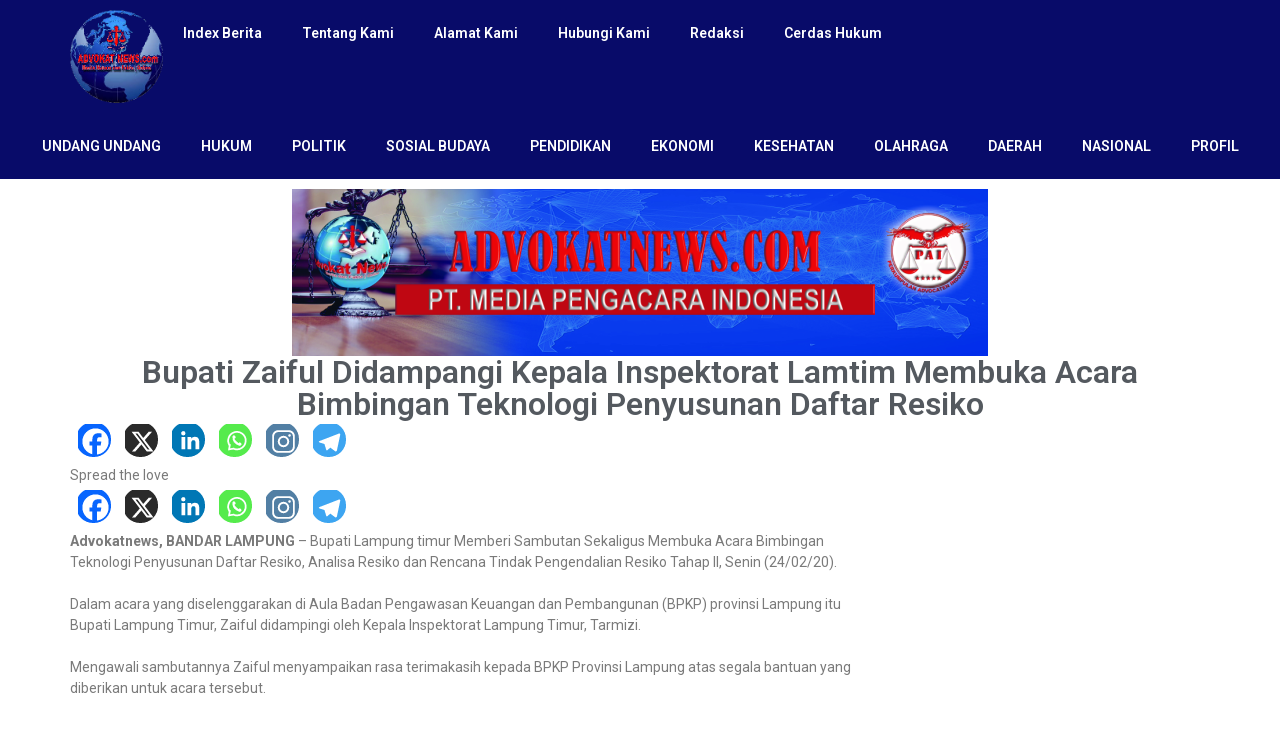

--- FILE ---
content_type: text/html; charset=utf-8
request_url: https://advokatnews.com/bupati-zaiful-didampangi-kepala-inspektorat-lamtim-membuka-acara-bimbingan-teknologi-penyusunan-daftar-resiko.html
body_size: 19767
content:
<!DOCTYPE html>
<html lang="en-US" amp="" data-amp-auto-lightbox-disable transformed="self;v=1" i-amphtml-layout="" i-amphtml-no-boilerplate="">
<head><meta charset="UTF-8"><meta name="viewport" content="width=device-width,viewport-fit=cover"><link rel="preconnect" href="https://cdn.ampproject.org"><style amp-runtime="" i-amphtml-version="012307052224000">html{overflow-x:hidden!important}html.i-amphtml-fie{height:100%!important;width:100%!important}html:not([amp4ads]),html:not([amp4ads]) body{height:auto!important}html:not([amp4ads]) body{margin:0!important}body{-webkit-text-size-adjust:100%;-moz-text-size-adjust:100%;-ms-text-size-adjust:100%;text-size-adjust:100%}html.i-amphtml-singledoc.i-amphtml-embedded{-ms-touch-action:pan-y pinch-zoom;touch-action:pan-y pinch-zoom}html.i-amphtml-fie>body,html.i-amphtml-singledoc>body{overflow:visible!important}html.i-amphtml-fie:not(.i-amphtml-inabox)>body,html.i-amphtml-singledoc:not(.i-amphtml-inabox)>body{position:relative!important}html.i-amphtml-ios-embed-legacy>body{overflow-x:hidden!important;overflow-y:auto!important;position:absolute!important}html.i-amphtml-ios-embed{overflow-y:auto!important;position:static}#i-amphtml-wrapper{overflow-x:hidden!important;overflow-y:auto!important;position:absolute!important;top:0!important;left:0!important;right:0!important;bottom:0!important;margin:0!important;display:block!important}html.i-amphtml-ios-embed.i-amphtml-ios-overscroll,html.i-amphtml-ios-embed.i-amphtml-ios-overscroll>#i-amphtml-wrapper{-webkit-overflow-scrolling:touch!important}#i-amphtml-wrapper>body{position:relative!important;border-top:1px solid transparent!important}#i-amphtml-wrapper+body{visibility:visible}#i-amphtml-wrapper+body .i-amphtml-lightbox-element,#i-amphtml-wrapper+body[i-amphtml-lightbox]{visibility:hidden}#i-amphtml-wrapper+body[i-amphtml-lightbox] .i-amphtml-lightbox-element{visibility:visible}#i-amphtml-wrapper.i-amphtml-scroll-disabled,.i-amphtml-scroll-disabled{overflow-x:hidden!important;overflow-y:hidden!important}amp-instagram{padding:54px 0px 0px!important;background-color:#fff}amp-iframe iframe{box-sizing:border-box!important}[amp-access][amp-access-hide]{display:none}[subscriptions-dialog],body:not(.i-amphtml-subs-ready) [subscriptions-action],body:not(.i-amphtml-subs-ready) [subscriptions-section]{display:none!important}amp-experiment,amp-live-list>[update]{display:none}amp-list[resizable-children]>.i-amphtml-loading-container.amp-hidden{display:none!important}amp-list [fetch-error],amp-list[load-more] [load-more-button],amp-list[load-more] [load-more-end],amp-list[load-more] [load-more-failed],amp-list[load-more] [load-more-loading]{display:none}amp-list[diffable] div[role=list]{display:block}amp-story-page,amp-story[standalone]{min-height:1px!important;display:block!important;height:100%!important;margin:0!important;padding:0!important;overflow:hidden!important;width:100%!important}amp-story[standalone]{background-color:#000!important;position:relative!important}amp-story-page{background-color:#757575}amp-story .amp-active>div,amp-story .i-amphtml-loader-background{display:none!important}amp-story-page:not(:first-of-type):not([distance]):not([active]){transform:translateY(1000vh)!important}amp-autocomplete{position:relative!important;display:inline-block!important}amp-autocomplete>input,amp-autocomplete>textarea{padding:0.5rem;border:1px solid rgba(0,0,0,.33)}.i-amphtml-autocomplete-results,amp-autocomplete>input,amp-autocomplete>textarea{font-size:1rem;line-height:1.5rem}[amp-fx^=fly-in]{visibility:hidden}amp-script[nodom],amp-script[sandboxed]{position:fixed!important;top:0!important;width:1px!important;height:1px!important;overflow:hidden!important;visibility:hidden}
/*# sourceURL=/css/ampdoc.css*/[hidden]{display:none!important}.i-amphtml-element{display:inline-block}.i-amphtml-blurry-placeholder{transition:opacity 0.3s cubic-bezier(0.0,0.0,0.2,1)!important;pointer-events:none}[layout=nodisplay]:not(.i-amphtml-element){display:none!important}.i-amphtml-layout-fixed,[layout=fixed][width][height]:not(.i-amphtml-layout-fixed){display:inline-block;position:relative}.i-amphtml-layout-responsive,[layout=responsive][width][height]:not(.i-amphtml-layout-responsive),[width][height][heights]:not([layout]):not(.i-amphtml-layout-responsive),[width][height][sizes]:not(img):not([layout]):not(.i-amphtml-layout-responsive){display:block;position:relative}.i-amphtml-layout-intrinsic,[layout=intrinsic][width][height]:not(.i-amphtml-layout-intrinsic){display:inline-block;position:relative;max-width:100%}.i-amphtml-layout-intrinsic .i-amphtml-sizer{max-width:100%}.i-amphtml-intrinsic-sizer{max-width:100%;display:block!important}.i-amphtml-layout-container,.i-amphtml-layout-fixed-height,[layout=container],[layout=fixed-height][height]:not(.i-amphtml-layout-fixed-height){display:block;position:relative}.i-amphtml-layout-fill,.i-amphtml-layout-fill.i-amphtml-notbuilt,[layout=fill]:not(.i-amphtml-layout-fill),body noscript>*{display:block;overflow:hidden!important;position:absolute;top:0;left:0;bottom:0;right:0}body noscript>*{position:absolute!important;width:100%;height:100%;z-index:2}body noscript{display:inline!important}.i-amphtml-layout-flex-item,[layout=flex-item]:not(.i-amphtml-layout-flex-item){display:block;position:relative;-ms-flex:1 1 auto;flex:1 1 auto}.i-amphtml-layout-fluid{position:relative}.i-amphtml-layout-size-defined{overflow:hidden!important}.i-amphtml-layout-awaiting-size{position:absolute!important;top:auto!important;bottom:auto!important}i-amphtml-sizer{display:block!important}@supports (aspect-ratio:1/1){i-amphtml-sizer.i-amphtml-disable-ar{display:none!important}}.i-amphtml-blurry-placeholder,.i-amphtml-fill-content{display:block;height:0;max-height:100%;max-width:100%;min-height:100%;min-width:100%;width:0;margin:auto}.i-amphtml-layout-size-defined .i-amphtml-fill-content{position:absolute;top:0;left:0;bottom:0;right:0}.i-amphtml-replaced-content,.i-amphtml-screen-reader{padding:0!important;border:none!important}.i-amphtml-screen-reader{position:fixed!important;top:0px!important;left:0px!important;width:4px!important;height:4px!important;opacity:0!important;overflow:hidden!important;margin:0!important;display:block!important;visibility:visible!important}.i-amphtml-screen-reader~.i-amphtml-screen-reader{left:8px!important}.i-amphtml-screen-reader~.i-amphtml-screen-reader~.i-amphtml-screen-reader{left:12px!important}.i-amphtml-screen-reader~.i-amphtml-screen-reader~.i-amphtml-screen-reader~.i-amphtml-screen-reader{left:16px!important}.i-amphtml-unresolved{position:relative;overflow:hidden!important}.i-amphtml-select-disabled{-webkit-user-select:none!important;-ms-user-select:none!important;user-select:none!important}.i-amphtml-notbuilt,[layout]:not(.i-amphtml-element),[width][height][heights]:not([layout]):not(.i-amphtml-element),[width][height][sizes]:not(img):not([layout]):not(.i-amphtml-element){position:relative;overflow:hidden!important;color:transparent!important}.i-amphtml-notbuilt:not(.i-amphtml-layout-container)>*,[layout]:not([layout=container]):not(.i-amphtml-element)>*,[width][height][heights]:not([layout]):not(.i-amphtml-element)>*,[width][height][sizes]:not([layout]):not(.i-amphtml-element)>*{display:none}amp-img:not(.i-amphtml-element)[i-amphtml-ssr]>img.i-amphtml-fill-content{display:block}.i-amphtml-notbuilt:not(.i-amphtml-layout-container),[layout]:not([layout=container]):not(.i-amphtml-element),[width][height][heights]:not([layout]):not(.i-amphtml-element),[width][height][sizes]:not(img):not([layout]):not(.i-amphtml-element){color:transparent!important;line-height:0!important}.i-amphtml-ghost{visibility:hidden!important}.i-amphtml-element>[placeholder],[layout]:not(.i-amphtml-element)>[placeholder],[width][height][heights]:not([layout]):not(.i-amphtml-element)>[placeholder],[width][height][sizes]:not([layout]):not(.i-amphtml-element)>[placeholder]{display:block;line-height:normal}.i-amphtml-element>[placeholder].amp-hidden,.i-amphtml-element>[placeholder].hidden{visibility:hidden}.i-amphtml-element:not(.amp-notsupported)>[fallback],.i-amphtml-layout-container>[placeholder].amp-hidden,.i-amphtml-layout-container>[placeholder].hidden{display:none}.i-amphtml-layout-size-defined>[fallback],.i-amphtml-layout-size-defined>[placeholder]{position:absolute!important;top:0!important;left:0!important;right:0!important;bottom:0!important;z-index:1}amp-img[i-amphtml-ssr]:not(.i-amphtml-element)>[placeholder]{z-index:auto}.i-amphtml-notbuilt>[placeholder]{display:block!important}.i-amphtml-hidden-by-media-query{display:none!important}.i-amphtml-element-error{background:red!important;color:#fff!important;position:relative!important}.i-amphtml-element-error:before{content:attr(error-message)}i-amp-scroll-container,i-amphtml-scroll-container{position:absolute;top:0;left:0;right:0;bottom:0;display:block}i-amp-scroll-container.amp-active,i-amphtml-scroll-container.amp-active{overflow:auto;-webkit-overflow-scrolling:touch}.i-amphtml-loading-container{display:block!important;pointer-events:none;z-index:1}.i-amphtml-notbuilt>.i-amphtml-loading-container{display:block!important}.i-amphtml-loading-container.amp-hidden{visibility:hidden}.i-amphtml-element>[overflow]{cursor:pointer;position:relative;z-index:2;visibility:hidden;display:initial;line-height:normal}.i-amphtml-layout-size-defined>[overflow]{position:absolute}.i-amphtml-element>[overflow].amp-visible{visibility:visible}template{display:none!important}.amp-border-box,.amp-border-box *,.amp-border-box :after,.amp-border-box :before{box-sizing:border-box}amp-pixel{display:none!important}amp-analytics,amp-auto-ads,amp-story-auto-ads{position:fixed!important;top:0!important;width:1px!important;height:1px!important;overflow:hidden!important;visibility:hidden}amp-story{visibility:hidden!important}html.i-amphtml-fie>amp-analytics{position:initial!important}[visible-when-invalid]:not(.visible),form [submit-error],form [submit-success],form [submitting]{display:none}amp-accordion{display:block!important}@media (min-width:1px){:where(amp-accordion>section)>:first-child{margin:0;background-color:#efefef;padding-right:20px;border:1px solid #dfdfdf}:where(amp-accordion>section)>:last-child{margin:0}}amp-accordion>section{float:none!important}amp-accordion>section>*{float:none!important;display:block!important;overflow:hidden!important;position:relative!important}amp-accordion,amp-accordion>section{margin:0}amp-accordion:not(.i-amphtml-built)>section>:last-child{display:none!important}amp-accordion:not(.i-amphtml-built)>section[expanded]>:last-child{display:block!important}
/*# sourceURL=/css/ampshared.css*/</style><meta name="robots" content="index, follow, max-image-preview:large, max-snippet:-1, max-video-preview:-1"><meta property="og:locale" content="en_US"><meta property="og:type" content="article"><meta property="og:title" content="Bupati Zaiful Didampangi Kepala Inspektorat Lamtim Membuka Acara Bimbingan Teknologi Penyusunan Daftar Resiko - Advokat News"><meta property="og:description" content="Spread the loveAdvokatnews, BANDAR LAMPUNG – Bupati Lampung timur Memberi Sambutan Sekaligus Membuka Acara Bimbingan Teknologi Penyusunan Daftar Resiko, Analisa Resiko dan Rencana Tindak Pengendalian Resiko Tahap II, Senin (24/02/20). Dalam acara yang diselenggarakan di Aula Badan Pengawasan Keuangan dan Pembangunan (BPKP) provinsi Lampung itu Bupati Lampung Timur, Zaiful didampingi oleh Kepala Inspektorat Lampung Timur, Tarmizi. […]"><meta property="og:url" content="https://advokatnews.com/bupati-zaiful-didampangi-kepala-inspektorat-lamtim-membuka-acara-bimbingan-teknologi-penyusunan-daftar-resiko.html"><meta property="og:site_name" content="Advokat News"><meta property="article:published_time" content="2020-03-05T10:16:27+00:00"><meta name="author" content="Redaksi"><meta name="twitter:card" content="summary_large_image"><meta name="twitter:label1" content="Written by"><meta name="twitter:data1" content="Redaksi"><meta name="twitter:label2" content="Est. reading time"><meta name="twitter:data2" content="1 minute"><meta name="generator" content="WordPress 6.8.3"><meta name="generator" content="Elementor 3.20.1; features: e_optimized_assets_loading, e_optimized_css_loading, e_font_icon_svg, additional_custom_breakpoints, block_editor_assets_optimize, e_image_loading_optimization; settings: css_print_method-external, google_font-enabled, font_display-swap"><meta name="generator" content="AMP Plugin v2.5.2; mode=standard"><meta name="msapplication-TileImage" content="https://advokatnews.com/wp-content/uploads/2024/04/output-onlinepngtools-1.png"><link rel="preconnect" href="https://fonts.gstatic.com/" crossorigin><link rel="preload" href="https://advokatnews.com/wp-content/themes/Newspaper/images/icons/newspaper.eot?16#iefix" as="font" crossorigin=""><link rel="preconnect" href="https://fonts.gstatic.com" crossorigin=""><link rel="dns-prefetch" href="https://fonts.gstatic.com"><script async="" src="https://cdn.ampproject.org/v0.mjs" type="module" crossorigin="anonymous"></script><script async nomodule src="https://cdn.ampproject.org/v0.js" crossorigin="anonymous"></script><link rel="icon" href="https://advokatnews.com/wp-content/uploads/2024/04/output-onlinepngtools-1-150x150.png" sizes="32x32"><link rel="icon" href="https://advokatnews.com/wp-content/uploads/2024/04/output-onlinepngtools-1.png" sizes="192x192"><link crossorigin="anonymous" rel="stylesheet" id="google-fonts-1-css" href="https://fonts.googleapis.com/css?family=Roboto%3A100%2C100italic%2C200%2C200italic%2C300%2C300italic%2C400%2C400italic%2C500%2C500italic%2C600%2C600italic%2C700%2C700italic%2C800%2C800italic%2C900%2C900italic%7CRoboto+Slab%3A100%2C100italic%2C200%2C200italic%2C300%2C300italic%2C400%2C400italic%2C500%2C500italic%2C600%2C600italic%2C700%2C700italic%2C800%2C800italic%2C900%2C900italic&amp;display=swap&amp;ver=6.8.3" type="text/css" media="all"><style amp-custom="">img:is([sizes="auto" i], [sizes^="auto," i]){contain-intrinsic-size:3000px 1500px}a.heateor_sss_amp{padding:0 4px}div.heateor_sss_horizontal_sharing a amp-img{display:inline-block}.heateor_sss_amp_instagram img{background-color:#624e47}.heateor_sss_amp_x img{background-color:#2a2a2a}.heateor_sss_amp_facebook img{background-color:#0765fe}.heateor_sss_amp_linkedin img{background-color:#0077b5}.heateor_sss_amp_instagram img{background-color:#527fa4}.heateor_sss_amp_whatsapp img{background-color:#55eb4c}.heateor_sss_amp_telegram img{background-color:#3da5f1}.heateor_sss_amp amp-img{border-radius:999px}amp-img.amp-wp-enforced-sizes{object-fit:contain}amp-img img,amp-img noscript{image-rendering:inherit;object-fit:inherit;object-position:inherit}:where(.wp-block-button__link){border-radius:9999px;box-shadow:none;padding:calc(.667em + 2px) calc(1.333em + 2px);text-decoration:none}:root :where(.wp-block-button .wp-block-button__link.is-style-outline),:root :where(.wp-block-button.is-style-outline>.wp-block-button__link){border:2px solid;padding:.667em 1.333em}:root :where(.wp-block-button .wp-block-button__link.is-style-outline:not(.has-text-color)),:root :where(.wp-block-button.is-style-outline>.wp-block-button__link:not(.has-text-color)){color:currentColor}:root :where(.wp-block-button .wp-block-button__link.is-style-outline:not(.has-background)),:root :where(.wp-block-button.is-style-outline>.wp-block-button__link:not(.has-background)){background-color:initial;background-image:none}:where(.wp-block-columns){margin-bottom:1.75em}:where(.wp-block-columns.has-background){padding:1.25em 2.375em}:where(.wp-block-post-comments input[type=submit]){border:none}:where(.wp-block-cover-image:not(.has-text-color)),:where(.wp-block-cover:not(.has-text-color)){color:#fff}:where(.wp-block-cover-image.is-light:not(.has-text-color)),:where(.wp-block-cover.is-light:not(.has-text-color)){color:#000}:root :where(.wp-block-cover h1:not(.has-text-color)),:root :where(.wp-block-cover h2:not(.has-text-color)),:root :where(.wp-block-cover h3:not(.has-text-color)),:root :where(.wp-block-cover h4:not(.has-text-color)),:root :where(.wp-block-cover h5:not(.has-text-color)),:root :where(.wp-block-cover h6:not(.has-text-color)),:root :where(.wp-block-cover p:not(.has-text-color)){color:inherit}:where(.wp-block-file){margin-bottom:1.5em}:where(.wp-block-file__button){border-radius:2em;display:inline-block;padding:.5em 1em}:where(.wp-block-file__button):is(a):active,:where(.wp-block-file__button):is(a):focus,:where(.wp-block-file__button):is(a):hover,:where(.wp-block-file__button):is(a):visited{box-shadow:none;color:#fff;opacity:.85;text-decoration:none}:where(.wp-block-group.wp-block-group-is-layout-constrained){position:relative}@keyframes show-content-image{0%{visibility:hidden}99%{visibility:hidden}to{visibility:visible}}@keyframes turn-on-visibility{0%{opacity:0}to{opacity:1}}@keyframes turn-off-visibility{0%{opacity:1;visibility:visible}99%{opacity:0;visibility:visible}to{opacity:0;visibility:hidden}}@keyframes lightbox-zoom-in{0%{transform:translate(calc(( -100vw + var(--wp--lightbox-scrollbar-width) ) / 2 + var(--wp--lightbox-initial-left-position)),calc(-50vh + var(--wp--lightbox-initial-top-position))) scale(var(--wp--lightbox-scale))}to{transform:translate(-50%,-50%) scale(1)}}@keyframes lightbox-zoom-out{0%{transform:translate(-50%,-50%) scale(1);visibility:visible}99%{visibility:visible}to{transform:translate(calc(( -100vw + var(--wp--lightbox-scrollbar-width) ) / 2 + var(--wp--lightbox-initial-left-position)),calc(-50vh + var(--wp--lightbox-initial-top-position))) scale(var(--wp--lightbox-scale));visibility:hidden}}:where(.wp-block-latest-comments:not([data-amp-original-style*=line-height] .wp-block-latest-comments__comment)){line-height:1.1}:where(.wp-block-latest-comments:not([data-amp-original-style*=line-height] .wp-block-latest-comments__comment-excerpt p)){line-height:1.8}:root :where(.wp-block-latest-posts.is-grid){padding:0}:root :where(.wp-block-latest-posts.wp-block-latest-posts__list){padding-left:0}ul{box-sizing:border-box}:root :where(.wp-block-list.has-background){padding:1.25em 2.375em}:where(.wp-block-navigation.has-background .wp-block-navigation-item a:not(.wp-element-button)),:where(.wp-block-navigation.has-background .wp-block-navigation-submenu a:not(.wp-element-button)){padding:.5em 1em}:where(.wp-block-navigation .wp-block-navigation__submenu-container .wp-block-navigation-item a:not(.wp-element-button)),:where(.wp-block-navigation .wp-block-navigation__submenu-container .wp-block-navigation-submenu a:not(.wp-element-button)),:where(.wp-block-navigation .wp-block-navigation__submenu-container .wp-block-navigation-submenu button.wp-block-navigation-item__content),:where(.wp-block-navigation .wp-block-navigation__submenu-container .wp-block-pages-list__item button.wp-block-navigation-item__content){padding:.5em 1em}@keyframes overlay-menu__fade-in-animation{0%{opacity:0;transform:translateY(.5em)}to{opacity:1;transform:translateY(0)}}:root :where(p.has-background){padding:1.25em 2.375em}:where(p.has-text-color:not(.has-link-color)) a{color:inherit}:where(.wp-block-post-excerpt){box-sizing:border-box;margin-bottom:var(--wp--style--block-gap);margin-top:var(--wp--style--block-gap)}:where(.wp-block-preformatted.has-background){padding:1.25em 2.375em}:where(.wp-block-search__button){border:1px solid #ccc;padding:6px 10px}:where(.wp-block-search__input){font-family:inherit;font-size:inherit;font-style:inherit;font-weight:inherit;letter-spacing:inherit;line-height:inherit;text-transform:inherit}:where(.wp-block-search__button-inside .wp-block-search__inside-wrapper){border:1px solid #949494;box-sizing:border-box;padding:4px}:where(.wp-block-search__button-inside .wp-block-search__inside-wrapper) :where(.wp-block-search__button){padding:4px 8px}:root :where(.wp-block-separator.is-style-dots){height:auto;line-height:1;text-align:center}:root :where(.wp-block-separator.is-style-dots):before{color:currentColor;content:"···";font-family:serif;font-size:1.5em;letter-spacing:2em;padding-left:2em}:root :where(.wp-block-site-logo.is-style-rounded){border-radius:9999px}:root :where(.wp-block-social-links .wp-social-link a){padding:.25em}:root :where(.wp-block-social-links.is-style-logos-only .wp-social-link a){padding:0}:root :where(.wp-block-social-links.is-style-pill-shape .wp-social-link a){padding-left:.6666666667em;padding-right:.6666666667em}:root :where(.wp-block-tag-cloud.is-style-outline){display:flex;flex-wrap:wrap;gap:1ch}:root :where(.wp-block-tag-cloud.is-style-outline a){border:1px solid;margin-right:0;padding:1ch 2ch}:root :where(.wp-block-tag-cloud.is-style-outline a):not(#_#_#_#_#_#_#_#_){font-size:unset;text-decoration:none}:root :where(.wp-block-table-of-contents){box-sizing:border-box}:where(.wp-block-term-description){box-sizing:border-box;margin-bottom:var(--wp--style--block-gap);margin-top:var(--wp--style--block-gap)}:where(pre.wp-block-verse){font-family:inherit}:root{--wp--preset--font-size--normal:16px;--wp--preset--font-size--huge:42px}html :where(.has-border-color){border-style:solid}html :where([data-amp-original-style*=border-top-color]){border-top-style:solid}html :where([data-amp-original-style*=border-right-color]){border-right-style:solid}html :where([data-amp-original-style*=border-bottom-color]){border-bottom-style:solid}html :where([data-amp-original-style*=border-left-color]){border-left-style:solid}html :where([data-amp-original-style*=border-width]){border-style:solid}html :where([data-amp-original-style*=border-top-width]){border-top-style:solid}html :where([data-amp-original-style*=border-right-width]){border-right-style:solid}html :where([data-amp-original-style*=border-bottom-width]){border-bottom-style:solid}html :where([data-amp-original-style*=border-left-width]){border-left-style:solid}html :where(img[class*=wp-image-]){height:auto;max-width:100%}:where(figure){margin:0 0 1em}html :where(.is-position-sticky){--wp-admin--admin-bar--position-offset:var(--wp-admin--admin-bar--height,0px)}@media screen and (max-width:600px){html :where(.is-position-sticky){--wp-admin--admin-bar--position-offset:0px}}:root{--wp--preset--aspect-ratio--square:1;--wp--preset--aspect-ratio--4-3:4/3;--wp--preset--aspect-ratio--3-4:3/4;--wp--preset--aspect-ratio--3-2:3/2;--wp--preset--aspect-ratio--2-3:2/3;--wp--preset--aspect-ratio--16-9:16/9;--wp--preset--aspect-ratio--9-16:9/16;--wp--preset--color--black:#000;--wp--preset--color--cyan-bluish-gray:#abb8c3;--wp--preset--color--white:#fff;--wp--preset--color--pale-pink:#f78da7;--wp--preset--color--vivid-red:#cf2e2e;--wp--preset--color--luminous-vivid-orange:#ff6900;--wp--preset--color--luminous-vivid-amber:#fcb900;--wp--preset--color--light-green-cyan:#7bdcb5;--wp--preset--color--vivid-green-cyan:#00d084;--wp--preset--color--pale-cyan-blue:#8ed1fc;--wp--preset--color--vivid-cyan-blue:#0693e3;--wp--preset--color--vivid-purple:#9b51e0;--wp--preset--gradient--vivid-cyan-blue-to-vivid-purple:linear-gradient(135deg,rgba(6,147,227,1) 0%,#9b51e0 100%);--wp--preset--gradient--light-green-cyan-to-vivid-green-cyan:linear-gradient(135deg,#7adcb4 0%,#00d082 100%);--wp--preset--gradient--luminous-vivid-amber-to-luminous-vivid-orange:linear-gradient(135deg,rgba(252,185,0,1) 0%,rgba(255,105,0,1) 100%);--wp--preset--gradient--luminous-vivid-orange-to-vivid-red:linear-gradient(135deg,rgba(255,105,0,1) 0%,#cf2e2e 100%);--wp--preset--gradient--very-light-gray-to-cyan-bluish-gray:linear-gradient(135deg,#eee 0%,#a9b8c3 100%);--wp--preset--gradient--cool-to-warm-spectrum:linear-gradient(135deg,#4aeadc 0%,#9778d1 20%,#cf2aba 40%,#ee2c82 60%,#fb6962 80%,#fef84c 100%);--wp--preset--gradient--blush-light-purple:linear-gradient(135deg,#ffceec 0%,#9896f0 100%);--wp--preset--gradient--blush-bordeaux:linear-gradient(135deg,#fecda5 0%,#fe2d2d 50%,#6b003e 100%);--wp--preset--gradient--luminous-dusk:linear-gradient(135deg,#ffcb70 0%,#c751c0 50%,#4158d0 100%);--wp--preset--gradient--pale-ocean:linear-gradient(135deg,#fff5cb 0%,#b6e3d4 50%,#33a7b5 100%);--wp--preset--gradient--electric-grass:linear-gradient(135deg,#caf880 0%,#71ce7e 100%);--wp--preset--gradient--midnight:linear-gradient(135deg,#020381 0%,#2874fc 100%);--wp--preset--font-size--small:13px;--wp--preset--font-size--medium:20px;--wp--preset--font-size--large:36px;--wp--preset--font-size--x-large:42px;--wp--preset--spacing--20:.44rem;--wp--preset--spacing--30:.67rem;--wp--preset--spacing--40:1rem;--wp--preset--spacing--50:1.5rem;--wp--preset--spacing--60:2.25rem;--wp--preset--spacing--70:3.38rem;--wp--preset--spacing--80:5.06rem;--wp--preset--shadow--natural:6px 6px 9px rgba(0,0,0,.2);--wp--preset--shadow--deep:12px 12px 50px rgba(0,0,0,.4);--wp--preset--shadow--sharp:6px 6px 0px rgba(0,0,0,.2);--wp--preset--shadow--outlined:6px 6px 0px -3px rgba(255,255,255,1),6px 6px rgba(0,0,0,1);--wp--preset--shadow--crisp:6px 6px 0px rgba(0,0,0,1)}:where(.is-layout-flex){gap:.5em}:where(.is-layout-grid){gap:.5em}:where(.wp-block-columns.is-layout-flex){gap:2em}:where(.wp-block-columns.is-layout-grid){gap:2em}:where(.wp-block-post-template.is-layout-flex){gap:1.25em}:where(.wp-block-post-template.is-layout-grid){gap:1.25em}:where(.wp-block-post-template.is-layout-flex){gap:1.25em}:where(.wp-block-post-template.is-layout-grid){gap:1.25em}:where(.wp-block-columns.is-layout-flex){gap:2em}:where(.wp-block-columns.is-layout-grid){gap:2em}:root :where(.wp-block-pullquote){font-size:1.5em;line-height:1.6}.elementor-screen-only{position:absolute;top:-10000em;width:1px;height:1px;margin:-1px;padding:0;overflow:hidden;clip:rect(0,0,0,0);border:0}.elementor *,.elementor :after,.elementor :before{box-sizing:border-box}.elementor a{box-shadow:none;text-decoration:none}.elementor img{height:auto;max-width:100%;border:none;border-radius:0;box-shadow:none}.elementor-element{--flex-direction:initial;--flex-wrap:initial;--justify-content:initial;--align-items:initial;--align-content:initial;--gap:initial;--flex-basis:initial;--flex-grow:initial;--flex-shrink:initial;--order:initial;--align-self:initial;flex-basis:var(--flex-basis);flex-grow:var(--flex-grow);flex-shrink:var(--flex-shrink);order:var(--order);align-self:var(--align-self)}.elementor-element:where(.e-con-full,.elementor-widget){flex-direction:var(--flex-direction);flex-wrap:var(--flex-wrap);justify-content:var(--justify-content);align-items:var(--align-items);align-content:var(--align-content);gap:var(--gap)}:root{--page-title-display:block}.elementor-page-title{display:var(--page-title-display)}@keyframes eicon-spin{0%{transform:rotate(0deg)}to{transform:rotate(359deg)}}.elementor-widget{position:relative}.elementor-widget:not(:last-child){margin-bottom:20px}.elementor-widget:not(:last-child).elementor-widget__width-initial{margin-bottom:0}.elementor-grid{display:grid;grid-column-gap:var(--grid-column-gap);grid-row-gap:var(--grid-row-gap)}.elementor-grid-4 .elementor-grid{grid-template-columns:repeat(4,1fr)}@media (max-width:1024px){.elementor-grid-tablet-2 .elementor-grid{grid-template-columns:repeat(2,1fr)}}@media (max-width:767px){.elementor-grid-mobile-1 .elementor-grid{grid-template-columns:repeat(1,1fr)}}.e-con{--border-radius:0;--border-block-start-width:0px;--border-inline-end-width:0px;--border-block-end-width:0px;--border-inline-start-width:0px;--border-style:initial;--border-color:initial;--container-widget-width:100%;--container-widget-height:initial;--container-widget-flex-grow:0;--container-widget-align-self:initial;--content-width:min(100%,var(--container-max-width,1140px));--width:100%;--min-height:initial;--height:auto;--text-align:initial;--margin-block-start:0px;--margin-inline-end:0px;--margin-block-end:0px;--margin-inline-start:0px;--padding-block-start:var(--container-default-padding-block-start,10px);--padding-inline-end:var(--container-default-padding-inline-end,10px);--padding-block-end:var(--container-default-padding-block-end,10px);--padding-inline-start:var(--container-default-padding-inline-start,10px);--position:relative;--z-index:revert;--overflow:visible;--gap:var(--widgets-spacing,20px);--overlay-mix-blend-mode:initial;--overlay-opacity:1;--overlay-transition:.3s;--e-con-grid-template-columns:repeat(3,1fr);--e-con-grid-template-rows:repeat(2,1fr);position:var(--position);width:var(--width);min-width:0;min-height:var(--min-height);height:var(--height);border-radius:var(--border-radius);margin-block-start:var(--bc-margin-block-start,var(--margin-block-start));margin-inline-end:var(--bc-margin-inline-end,var(--margin-inline-end));margin-block-end:var(--bc-margin-block-end,var(--margin-block-end));margin-inline-start:var(--bc-margin-inline-start,var(--margin-inline-start));padding-inline-start:var(--bc-padding-inline-start,var(--padding-inline-start));padding-inline-end:var(--bc-padding-inline-end,var(--padding-inline-end));z-index:var(--z-index);overflow:var(--overflow);transition:background var(--background-transition,.3s),border var(--border-transition,.3s),box-shadow var(--border-transition,.3s),transform var(--e-con-transform-transition-duration,.4s)}.e-con.e-flex{--flex-direction:column;--flex-basis:auto;--flex-grow:0;--flex-shrink:1;flex:var(--flex-grow) var(--flex-shrink) var(--flex-basis)}.e-con-full,.e-con>.e-con-inner{text-align:var(--text-align);padding-block-start:var(--bc-padding-block-start,var(--padding-block-start));padding-block-end:var(--bc-padding-block-end,var(--padding-block-end))}.e-con-full.e-flex,.e-con.e-flex>.e-con-inner{flex-direction:var(--flex-direction)}.e-con,.e-con>.e-con-inner{display:var(--display)}.e-con-boxed.e-flex{flex-direction:column;flex-wrap:nowrap;justify-content:normal;align-items:normal;align-content:normal}.e-con-boxed{text-align:initial;gap:initial}.e-con.e-flex>.e-con-inner{flex-wrap:var(--flex-wrap);justify-content:var(--justify-content);align-items:var(--align-items);align-content:var(--align-content);flex-basis:auto;flex-grow:1;flex-shrink:1;align-self:auto}.e-con>.e-con-inner{gap:var(--gap);width:100%;max-width:var(--content-width);margin:0 auto;padding-inline-start:0;padding-inline-end:0;height:100%}.e-con .elementor-widget.elementor-widget{margin-block-end:0}.e-con:before{content:var(--background-overlay);display:block;position:absolute;mix-blend-mode:var(--overlay-mix-blend-mode);opacity:var(--overlay-opacity);transition:var(--overlay-transition,.3s);border-radius:var(--border-radius);border-style:var(--border-style);border-color:var(--border-color);border-block-start-width:var(--border-block-start-width);border-inline-end-width:var(--border-inline-end-width);border-block-end-width:var(--border-block-end-width);border-inline-start-width:var(--border-inline-start-width);top:calc(0px - var(--border-block-start-width));left:calc(0px - var(--border-inline-start-width));width:max(100% + var(--border-inline-end-width) + var(--border-inline-start-width),100%);height:max(100% + var(--border-block-start-width) + var(--border-block-end-width),100%)}.e-con:before{transition:background var(--overlay-transition,.3s),border-radius var(--border-transition,.3s),opacity var(--overlay-transition,.3s)}.e-con .elementor-widget{min-width:0}.e-con>.e-con-inner>.elementor-widget>.elementor-widget-container,.e-con>.elementor-widget>.elementor-widget-container{height:100%}.e-con.e-con>.e-con-inner>.elementor-widget,.elementor.elementor .e-con>.elementor-widget{max-width:100%}@media (max-width:767px){.e-con.e-flex{--width:100%;--flex-wrap:wrap}}.e-con{--bc-margin-block-start:var(--margin-top);--bc-margin-block-end:var(--margin-bottom);--bc-margin-inline-start:var(--margin-left);--bc-margin-inline-end:var(--margin-right);--bc-padding-block-start:var(--padding-top);--bc-padding-block-end:var(--padding-bottom);--bc-padding-inline-start:var(--padding-left);--bc-padding-inline-end:var(--padding-right)}.elementor-element .elementor-widget-container{transition:background .3s,border .3s,border-radius .3s,box-shadow .3s,transform var(--e-transform-transition-duration,.4s)}.elementor-element{--swiper-theme-color:#000;--swiper-navigation-size:44px;--swiper-pagination-bullet-size:6px;--swiper-pagination-bullet-horizontal-gap:6px}@media (max-width:767px){.elementor .elementor-hidden-mobile{display:none}}@media (min-width:768px) and (max-width:1024px){.elementor .elementor-hidden-tablet{display:none}}:where(.elementor-widget-n-accordion .e-n-accordion-item>.e-con){border:var(--n-accordion-border-width) var(--n-accordion-border-style) var(--n-accordion-border-color)}@font-face{font-family:swiper-icons;src:url("data:application/font-woff;charset=utf-8;base64, [base64]//wADZ2x5ZgAAAywAAADMAAAD2MHtryVoZWFkAAABbAAAADAAAAA2E2+eoWhoZWEAAAGcAAAAHwAAACQC9gDzaG10eAAAAigAAAAZAAAArgJkABFsb2NhAAAC0AAAAFoAAABaFQAUGG1heHAAAAG8AAAAHwAAACAAcABAbmFtZQAAA/gAAAE5AAACXvFdBwlwb3N0AAAFNAAAAGIAAACE5s74hXjaY2BkYGAAYpf5Hu/j+W2+MnAzMYDAzaX6QjD6/4//Bxj5GA8AuRwMYGkAPywL13jaY2BkYGA88P8Agx4j+/8fQDYfA1AEBWgDAIB2BOoAeNpjYGRgYNBh4GdgYgABEMnIABJzYNADCQAACWgAsQB42mNgYfzCOIGBlYGB0YcxjYGBwR1Kf2WQZGhhYGBiYGVmgAFGBiQQkOaawtDAoMBQxXjg/wEGPcYDDA4wNUA2CCgwsAAAO4EL6gAAeNpj2M0gyAACqxgGNWBkZ2D4/wMA+xkDdgAAAHjaY2BgYGaAYBkGRgYQiAHyGMF8FgYHIM3DwMHABGQrMOgyWDLEM1T9/w8UBfEMgLzE////P/5//f/V/xv+r4eaAAeMbAxwIUYmIMHEgKYAYjUcsDAwsLKxc3BycfPw8jEQA/[base64]/uznmfPFBNODM2K7MTQ45YEAZqGP81AmGGcF3iPqOop0r1SPTaTbVkfUe4HXj97wYE+yNwWYxwWu4v1ugWHgo3S1XdZEVqWM7ET0cfnLGxWfkgR42o2PvWrDMBSFj/IHLaF0zKjRgdiVMwScNRAoWUoH78Y2icB/yIY09An6AH2Bdu/UB+yxopYshQiEvnvu0dURgDt8QeC8PDw7Fpji3fEA4z/PEJ6YOB5hKh4dj3EvXhxPqH/SKUY3rJ7srZ4FZnh1PMAtPhwP6fl2PMJMPDgeQ4rY8YT6Gzao0eAEA409DuggmTnFnOcSCiEiLMgxCiTI6Cq5DZUd3Qmp10vO0LaLTd2cjN4fOumlc7lUYbSQcZFkutRG7g6JKZKy0RmdLY680CDnEJ+UMkpFFe1RN7nxdVpXrC4aTtnaurOnYercZg2YVmLN/d/gczfEimrE/fs/bOuq29Zmn8tloORaXgZgGa78yO9/cnXm2BpaGvq25Dv9S4E9+5SIc9PqupJKhYFSSl47+Qcr1mYNAAAAeNptw0cKwkAAAMDZJA8Q7OUJvkLsPfZ6zFVERPy8qHh2YER+3i/BP83vIBLLySsoKimrqKqpa2hp6+jq6RsYGhmbmJqZSy0sraxtbO3sHRydnEMU4uR6yx7JJXveP7WrDycAAAAAAAH//wACeNpjYGRgYOABYhkgZgJCZgZNBkYGLQZtIJsFLMYAAAw3ALgAeNolizEKgDAQBCchRbC2sFER0YD6qVQiBCv/H9ezGI6Z5XBAw8CBK/m5iQQVauVbXLnOrMZv2oLdKFa8Pjuru2hJzGabmOSLzNMzvutpB3N42mNgZGBg4GKQYzBhYMxJLMlj4GBgAYow/P/PAJJhLM6sSoWKfWCAAwDAjgbRAAB42mNgYGBkAIIbCZo5IPrmUn0hGA0AO8EFTQAA");font-weight:400;font-style:normal}:root{--swiper-theme-color:#007aff}:root{--swiper-navigation-size:44px}@keyframes swiper-preloader-spin{0%{transform:rotate(0deg)}100%{transform:rotate(360deg)}}.elementor-kit-33973{--e-global-color-primary:#6ec1e4;--e-global-color-secondary:#54595f;--e-global-color-text:#7a7a7a;--e-global-color-accent:#61ce70;--e-global-color-2c582d9:#0d0f69;--e-global-color-6e28373:#080b69;--e-global-color-b8b2e58:#fff;--e-global-color-d6981cc:#ea0404;--e-global-typography-primary-font-family:"Roboto";--e-global-typography-primary-font-weight:600;--e-global-typography-secondary-font-family:"Roboto Slab";--e-global-typography-secondary-font-weight:400;--e-global-typography-text-font-family:"Roboto";--e-global-typography-text-font-weight:400;--e-global-typography-accent-font-family:"Roboto";--e-global-typography-accent-font-weight:500}.e-con{--container-max-width:1140px}.elementor-widget:not(:last-child){margin-block-end:20px}.elementor-element{--widgets-spacing:20px 20px}@media (max-width:1024px){.e-con{--container-max-width:1024px}}@media (max-width:767px){.e-con{--container-max-width:767px}}.elementor-location-header:before{content:"";display:table;clear:both}[data-elementor-type=popup]:not(.elementor-edit-area){display:none}.elementor-widget-heading .elementor-heading-title{color:var(--e-global-color-primary);font-family:var(--e-global-typography-primary-font-family),Sans-serif;font-weight:var(--e-global-typography-primary-font-weight)}.elementor-widget-theme-post-title .elementor-heading-title{color:var(--e-global-color-primary);font-family:var(--e-global-typography-primary-font-family),Sans-serif;font-weight:var(--e-global-typography-primary-font-weight)}.elementor-widget-theme-post-content{color:var(--e-global-color-text);font-family:var(--e-global-typography-text-font-family),Sans-serif;font-weight:var(--e-global-typography-text-font-weight)}.elementor-widget-loop-grid .elementor-pagination{font-family:var(--e-global-typography-secondary-font-family),Sans-serif;font-weight:var(--e-global-typography-secondary-font-weight)}.elementor-widget-nav-menu .elementor-nav-menu .elementor-item{font-family:var(--e-global-typography-primary-font-family),Sans-serif;font-weight:var(--e-global-typography-primary-font-weight)}.elementor-widget-nav-menu .elementor-nav-menu--main .elementor-item{color:var(--e-global-color-text);fill:var(--e-global-color-text)}.elementor-widget-nav-menu .elementor-nav-menu--main .elementor-item:hover,.elementor-widget-nav-menu .elementor-nav-menu--main .elementor-item:focus{color:var(--e-global-color-accent);fill:var(--e-global-color-accent)}.elementor-widget-nav-menu .elementor-nav-menu--main:not(.e--pointer-framed) .elementor-item:before,.elementor-widget-nav-menu .elementor-nav-menu--main:not(.e--pointer-framed) .elementor-item:after{background-color:var(--e-global-color-accent)}.elementor-widget-nav-menu{--e-nav-menu-divider-color:var(--e-global-color-text)}.elementor-widget-nav-menu .elementor-nav-menu--dropdown .elementor-item,.elementor-widget-nav-menu .elementor-nav-menu--dropdown  .elementor-sub-item{font-family:var(--e-global-typography-accent-font-family),Sans-serif;font-weight:var(--e-global-typography-accent-font-weight)}.elementor-34251 .elementor-element.elementor-element-e36ba70{--display:flex;--flex-direction:row;--container-widget-width:initial;--container-widget-height:100%;--container-widget-flex-grow:1;--container-widget-align-self:stretch;--background-transition:.3s}.elementor-34251 .elementor-element.elementor-element-e36ba70:not(.elementor-motion-effects-element-type-background){background-color:var(--e-global-color-6e28373)}.elementor-34251 .elementor-element.elementor-element-e36ba70,.elementor-34251 .elementor-element.elementor-element-e36ba70::before{--border-transition:.3s}.elementor-34251 .elementor-element.elementor-element-b2ea222{width:var(--container-widget-width,8.198%);max-width:8.198%;--container-widget-width:8.198%;--container-widget-flex-grow:0}.elementor-34251 .elementor-element.elementor-element-b2ea222.elementor-element{--flex-grow:0;--flex-shrink:0}.elementor-34251 .elementor-element.elementor-element-bb3dfcd .elementor-menu-toggle{margin:0 auto}.elementor-34251 .elementor-element.elementor-element-bb3dfcd .elementor-nav-menu--main .elementor-item{color:var(--e-global-color-b8b2e58);fill:var(--e-global-color-b8b2e58)}.elementor-34251 .elementor-element.elementor-element-bb3dfcd .elementor-nav-menu--main .elementor-item:hover,.elementor-34251 .elementor-element.elementor-element-bb3dfcd .elementor-nav-menu--main .elementor-item:focus{color:var(--e-global-color-d6981cc);fill:var(--e-global-color-d6981cc)}.elementor-34251 .elementor-element.elementor-element-bb3dfcd .elementor-nav-menu--main:not(.e--pointer-framed) .elementor-item:before,.elementor-34251 .elementor-element.elementor-element-bb3dfcd .elementor-nav-menu--main:not(.e--pointer-framed) .elementor-item:after{background-color:var(--e-global-color-d6981cc)}.elementor-34251 .elementor-element.elementor-element-831e77f{--display:flex;--flex-direction:column;--container-widget-width:100%;--container-widget-height:initial;--container-widget-flex-grow:0;--container-widget-align-self:initial;--background-transition:.3s}.elementor-34251 .elementor-element.elementor-element-831e77f:not(.elementor-motion-effects-element-type-background){background-color:var(--e-global-color-6e28373)}.elementor-34251 .elementor-element.elementor-element-831e77f,.elementor-34251 .elementor-element.elementor-element-831e77f::before{--border-transition:.3s}.elementor-34251 .elementor-element.elementor-element-04f0f3f .elementor-menu-toggle{margin:0 auto}.elementor-34251 .elementor-element.elementor-element-04f0f3f .elementor-nav-menu--main .elementor-item{color:var(--e-global-color-b8b2e58);fill:var(--e-global-color-b8b2e58)}.elementor-34251 .elementor-element.elementor-element-04f0f3f .elementor-nav-menu--main .elementor-item:hover,.elementor-34251 .elementor-element.elementor-element-04f0f3f .elementor-nav-menu--main .elementor-item:focus{color:var(--e-global-color-d6981cc);fill:var(--e-global-color-d6981cc)}.elementor-34251 .elementor-element.elementor-element-04f0f3f .elementor-nav-menu--main:not(.e--pointer-framed) .elementor-item:before,.elementor-34251 .elementor-element.elementor-element-04f0f3f .elementor-nav-menu--main:not(.e--pointer-framed) .elementor-item:after{background-color:var(--e-global-color-d6981cc)}.elementor-34120 .elementor-element.elementor-element-682aade{--display:flex;--flex-direction:column;--container-widget-width:100%;--container-widget-height:initial;--container-widget-flex-grow:0;--container-widget-align-self:initial;--background-transition:.3s}.elementor-34120 .elementor-element.elementor-element-f6e97ee{text-align:center}.elementor-34120 .elementor-element.elementor-element-f6e97ee .elementor-heading-title{color:var(--e-global-color-secondary)}.elementor-34120 .elementor-element.elementor-element-ad8bba6{--display:flex;--flex-direction:row;--container-widget-width:initial;--container-widget-height:100%;--container-widget-flex-grow:1;--container-widget-align-self:stretch;--justify-content:space-around;--background-transition:.3s;--margin-block-start:0px;--margin-block-end:0px;--margin-inline-start:0px;--margin-inline-end:0px;--padding-block-start:0px;--padding-block-end:0px;--padding-inline-start:0px;--padding-inline-end:0px}.elementor-34120 .elementor-element.elementor-element-3783509{--display:flex;--background-transition:.3s;--margin-block-start:0px;--margin-block-end:0px;--margin-inline-start:0px;--margin-inline-end:0px;--padding-block-start:0px;--padding-block-end:0px;--padding-inline-start:0px;--padding-inline-end:0px}.elementor-34120 .elementor-element.elementor-element-d0d6c16{--display:flex;--flex-direction:row;--container-widget-width:initial;--container-widget-height:100%;--container-widget-flex-grow:1;--container-widget-align-self:stretch;--background-transition:.3s;--margin-block-start:0px;--margin-block-end:0px;--margin-inline-start:0px;--margin-inline-end:0px;--padding-block-start:0px;--padding-block-end:0px;--padding-inline-start:0px;--padding-inline-end:0px}.elementor-34120 .elementor-element.elementor-element-d0d6c16.e-con{--flex-grow:0;--flex-shrink:1}.elementor-34120 .elementor-element.elementor-element-155b6c0{--display:flex;--background-transition:.3s}.elementor-34120 .elementor-element.elementor-element-0e846c7{--grid-columns:4}.elementor-34120 .elementor-element.elementor-element-0e846c7 .elementor-pagination{text-align:center}body:not(.rtl) .elementor-34120 .elementor-element.elementor-element-0e846c7 .elementor-pagination .page-numbers:not(:first-child){margin-left:calc(10px / 2)}body:not(.rtl) .elementor-34120 .elementor-element.elementor-element-0e846c7 .elementor-pagination .page-numbers:not(:last-child){margin-right:calc(10px / 2)}@media (min-width:768px){.elementor-34120 .elementor-element.elementor-element-ad8bba6{--width:100%}.elementor-34120 .elementor-element.elementor-element-d0d6c16{--width:40%}}@media (max-width:1024px){.elementor-34120 .elementor-element.elementor-element-0e846c7{--grid-columns:2}}@media (max-width:767px){.elementor-34120 .elementor-element.elementor-element-0e846c7{--grid-columns:1}}div.heateor_sss_sharing_ul a:link,div.heateor_sss_sharing_ul a:focus{text-decoration:none}div.heateor_sss_sharing_ul a:link:not(#_#_#_#_#_#_#_#_),div.heateor_sss_sharing_ul a:focus:not(#_#_#_#_#_#_#_#_){background:transparent}.heateor_sss_sharing_container img{cursor:pointer;margin:2px;border:none}div.heateor_sss_sharing_ul:not(#_#_#_#_#_#_#_#_){padding-left:0;margin:1px 0}div.heateor_sss_horizontal_sharing div.heateor_sss_sharing_ul a{float:left;margin:2px}div.heateor_sss_horizontal_sharing div.heateor_sss_sharing_ul a:not(#_#_#_#_#_#_#_#_){padding:0;list-style:none;border:none}div.heateor_sss_sharing_ul a:before:not(#_#_#_#_#_#_#_#_){content:none}div.heateor_sss_horizontal_sharing li{width:auto}.heateor_sss_sharing_container a:not(#_#_#_#_#_#_#_#_){padding:0;box-shadow:none;border:none}.heateorSssClear{clear:both}div.heateor_sss_sharing_container a:before{content:none}div.heateor_sss_sharing_container svg{width:100%;height:100%}html{font-family:sans-serif;-ms-text-size-adjust:100%;-webkit-text-size-adjust:100%}body{margin:0}nav{display:block}[hidden]{display:none}a{background-color:transparent}a:active,a:hover{outline:0}b{font-weight:bold}img{border:0}svg:not(:root){overflow:hidden}body:not(#_#_#_#_#_#_#_#_){visibility:visible}*{-webkit-box-sizing:border-box;-moz-box-sizing:border-box;box-sizing:border-box}*:before,*:after{-webkit-box-sizing:border-box;-moz-box-sizing:border-box;box-sizing:border-box}img{max-width:100%;width:auto \9;height:auto}body{font-family:Verdana,Geneva,sans-serif;font-size:14px;line-height:21px}p{margin-top:0;margin-bottom:21px}a:active,a:focus{outline:none}a{color:#4db2ec;text-decoration:none}ul{padding:0}ul li{line-height:24px;margin-left:21px}h1{font-family:"Roboto",sans-serif;color:#111;font-weight:400;margin:6px 0}h1 > a{color:#111}h1{font-size:32px;line-height:40px;margin-top:33px;margin-bottom:23px}.post{background-color:#fff}@font-face{font-family:"newspaper";src:url("https://advokatnews.com/wp-content/themes/Newspaper/images/icons/newspaper.eot?16");src:url("https://advokatnews.com/wp-content/themes/Newspaper/images/icons/newspaper.eot?16#iefix") format("embedded-opentype"),url("https://advokatnews.com/wp-content/themes/Newspaper/images/icons/newspaper.woff?16") format("woff"),url("https://advokatnews.com/wp-content/themes/Newspaper/images/icons/newspaper.ttf?16") format("truetype"),url("https://advokatnews.com/wp-content/themes/Newspaper/images/icons/newspaper.svg?16#newspaper") format("svg");font-weight:normal;font-style:normal}[class^="td-icon-"]:before,[class*=" td-icon-"]:before{font-family:"newspaper";speak:none;font-style:normal;font-weight:normal;font-variant:normal;text-transform:none;line-height:1;text-align:center;-webkit-font-smoothing:antialiased;-moz-osx-font-smoothing:grayscale}[class*="td-icon-"]{line-height:1;text-align:center;display:inline-block}@media print{html,body{background-color:#fff;color:#000;margin:0;padding:0}body{width:80%;margin-left:auto;margin-right:auto;zoom:80%}img{max-width:100%;display:block;text-align:center;margin-left:auto;margin-right:auto}h1{page-break-after:avoid}ul,li{page-break-inside:avoid}}.elementor-widget-image{text-align:center}.elementor-widget-image a{display:inline-block}.elementor-widget-image a img[src$=".svg"]{width:48px}.elementor-widget-image img{vertical-align:middle;display:inline-block}.elementor-item:after,.elementor-item:before{display:block;position:absolute;transition:.3s;transition-timing-function:cubic-bezier(.58,.3,.005,1)}.elementor-item:not(:hover):not(:focus):not(.elementor-item-active):not(.highlighted):after,.elementor-item:not(:hover):not(:focus):not(.elementor-item-active):not(.highlighted):before{opacity:0}.elementor-item:focus:after,.elementor-item:focus:before,.elementor-item:hover:after,.elementor-item:hover:before{transform:scale(1)}.e--pointer-underline .elementor-item:after,.e--pointer-underline .elementor-item:before{height:3px;width:100%;left:0;background-color:#3f444b;z-index:2}.e--pointer-underline .elementor-item:after{content:"";bottom:0}.elementor-nav-menu--main .elementor-nav-menu a{transition:.4s}.elementor-nav-menu--main .elementor-nav-menu a,.elementor-nav-menu--main .elementor-nav-menu a:focus,.elementor-nav-menu--main .elementor-nav-menu a:hover{padding:13px 20px}.elementor-nav-menu--main .elementor-nav-menu ul{position:absolute;width:12em;border-width:0;border-style:solid;padding:0}.elementor-nav-menu--layout-horizontal{display:flex}.elementor-nav-menu--layout-horizontal .elementor-nav-menu{display:flex;flex-wrap:wrap}.elementor-nav-menu--layout-horizontal .elementor-nav-menu a{white-space:nowrap;flex-grow:1}.elementor-nav-menu--layout-horizontal .elementor-nav-menu>li{display:flex}.elementor-nav-menu--layout-horizontal .elementor-nav-menu>li ul:not(#_#_#_#_#_#_#_#_){top:100%}.elementor-nav-menu--layout-horizontal .elementor-nav-menu>li:not(:first-child)>a{margin-inline-start:var(--e-nav-menu-horizontal-menu-item-margin)}.elementor-nav-menu--layout-horizontal .elementor-nav-menu>li:not(:first-child)>ul:not(#_#_#_#_#_#_#_#_){left:var(--e-nav-menu-horizontal-menu-item-margin)}.elementor-nav-menu--layout-horizontal .elementor-nav-menu>li:not(:last-child)>a{margin-inline-end:var(--e-nav-menu-horizontal-menu-item-margin)}.elementor-nav-menu--layout-horizontal .elementor-nav-menu>li:not(:last-child):after{content:var(--e-nav-menu-divider-content,none);height:var(--e-nav-menu-divider-height,35%);border-left:var(--e-nav-menu-divider-width,2px) var(--e-nav-menu-divider-style,solid) var(--e-nav-menu-divider-color,#000);border-bottom-color:var(--e-nav-menu-divider-color,#000);border-right-color:var(--e-nav-menu-divider-color,#000);border-top-color:var(--e-nav-menu-divider-color,#000);align-self:center}.elementor-nav-menu__align-center .elementor-nav-menu{margin-inline-start:auto;margin-inline-end:auto;justify-content:center}.elementor-widget-nav-menu:not(.elementor-nav-menu--toggle) .elementor-menu-toggle{display:none}.elementor-widget-nav-menu .elementor-widget-container{display:flex;flex-direction:column}.elementor-nav-menu{position:relative;z-index:2}.elementor-nav-menu:after{content:" ";display:block;height:0;font:0/0 serif;clear:both;visibility:hidden;overflow:hidden}.elementor-nav-menu,.elementor-nav-menu li,.elementor-nav-menu ul{display:block;list-style:none;margin:0;padding:0;line-height:normal;-webkit-tap-highlight-color:rgba(0,0,0,0)}.elementor-nav-menu ul{display:none}.elementor-nav-menu ul ul a,.elementor-nav-menu ul ul a:active,.elementor-nav-menu ul ul a:focus,.elementor-nav-menu ul ul a:hover{border-left:16px solid transparent}.elementor-nav-menu ul ul ul a,.elementor-nav-menu ul ul ul a:active,.elementor-nav-menu ul ul ul a:focus,.elementor-nav-menu ul ul ul a:hover{border-left:24px solid transparent}.elementor-nav-menu ul ul ul ul a,.elementor-nav-menu ul ul ul ul a:active,.elementor-nav-menu ul ul ul ul a:focus,.elementor-nav-menu ul ul ul ul a:hover{border-left:32px solid transparent}.elementor-nav-menu ul ul ul ul ul a,.elementor-nav-menu ul ul ul ul ul a:active,.elementor-nav-menu ul ul ul ul ul a:focus,.elementor-nav-menu ul ul ul ul ul a:hover{border-left:40px solid transparent}.elementor-nav-menu a,.elementor-nav-menu li{position:relative}.elementor-nav-menu li{border-width:0}.elementor-nav-menu a{display:flex;align-items:center}.elementor-nav-menu a,.elementor-nav-menu a:focus,.elementor-nav-menu a:hover{padding:10px 20px;line-height:20px}.elementor-nav-menu--dropdown .elementor-item:focus,.elementor-nav-menu--dropdown .elementor-item:hover,.elementor-sub-item:focus,.elementor-sub-item:hover{background-color:#3f444b;color:#fff}.elementor-menu-toggle{display:flex;align-items:center;justify-content:center;font-size:var(--nav-menu-icon-size,22px);padding:.25em;cursor:pointer;border:0 solid;border-radius:3px;background-color:rgba(0,0,0,.05);color:#33373d}.elementor-menu-toggle:not(.elementor-active) .elementor-menu-toggle__icon--close{display:none}.elementor-menu-toggle .e-font-icon-svg{fill:#33373d;height:1em;width:1em}.elementor-menu-toggle svg{width:1em;height:auto;fill:var(--nav-menu-icon-color,currentColor)}span.elementor-menu-toggle__icon--close,span.elementor-menu-toggle__icon--open{line-height:1}.elementor-nav-menu--dropdown{background-color:#fff;font-size:13px}.elementor-nav-menu--dropdown.elementor-nav-menu__container{margin-top:10px;transition:max-height .3s,transform .3s;transform-origin:top;overflow-y:auto;overflow-x:hidden}.elementor-nav-menu--dropdown.elementor-nav-menu__container .elementor-sub-item{font-size:.85em}.elementor-nav-menu--dropdown a{color:#33373d}ul.elementor-nav-menu--dropdown a,ul.elementor-nav-menu--dropdown a:focus,ul.elementor-nav-menu--dropdown a:hover{text-shadow:none;border-left:8px solid transparent}.elementor-nav-menu--toggle{--menu-height:100vh}.elementor-nav-menu--toggle .elementor-menu-toggle:not(.elementor-active)+.elementor-nav-menu__container{transform:scaleY(0);max-height:0;overflow:hidden}@media (max-width:1024px){.elementor-nav-menu--dropdown-tablet .elementor-nav-menu--main{display:none}}@media (min-width:1025px){.elementor-nav-menu--dropdown-tablet .elementor-menu-toggle,.elementor-nav-menu--dropdown-tablet .elementor-nav-menu--dropdown{display:none}.elementor-nav-menu--dropdown-tablet nav.elementor-nav-menu--dropdown.elementor-nav-menu__container{overflow-y:hidden}}@keyframes hide-scroll{0%,to{overflow:hidden}}.elementor-heading-title{padding:0;margin:0;line-height:1}.elementor-widget-heading .elementor-heading-title[class*=elementor-size-]>a{color:inherit;font-size:inherit;line-height:inherit}.elementor-widget-loop-grid{scroll-margin-top:var(--auto-scroll-offset,initial)}.elementor-widget-loop-grid .elementor-grid{grid-column-gap:var(--grid-column-gap,30px);grid-row-gap:var(--grid-row-gap,30px)}.elementor-loop-container:not(.elementor-posts-masonry){align-items:stretch}@keyframes loadingOpacityAnimation{0%,to{opacity:1}50%{opacity:.6}}.e-loop-item *{word-break:break-word}[class*=elementor-widget-loop] .elementor-page-title{display:initial}.elementor-33977 .elementor-element.elementor-element-275f199{--display:flex;--background-transition:.3s}.elementor-33977 .elementor-element.elementor-element-275f199.e-con{--flex-grow:0;--flex-shrink:0}.elementor-33977 .elementor-element.elementor-element-a598656 > .elementor-widget-container{border-style:groove;border-color:#b3b3b3}.elementor-33977 .elementor-element.elementor-element-d99c806{--display:flex;--background-transition:.3s}.elementor-33977 .elementor-element.elementor-element-507a48b{text-align:left}.elementor-33977 .elementor-element.elementor-element-507a48b .elementor-heading-title{color:var(--e-global-color-secondary);font-family:"Helvetica",Sans-serif;font-size:16px;font-weight:500}@media (min-width:768px){.elementor-33977 .elementor-element.elementor-element-275f199{--width:94.638%}}.amp-wp-0a15253:not(#_#_#_#_#_){font-weight:bold}.amp-wp-3ae0985:not(#_#_#_#_#_){width:35px}.amp-wp-81d79d9:not(#_#_#_#_#_){width:35px}

/*# sourceURL=amp-custom.css */</style><link rel="canonical" href="https://advokatnews.com/bupati-zaiful-didampangi-kepala-inspektorat-lamtim-membuka-acara-bimbingan-teknologi-penyusunan-daftar-resiko.html"><script type="application/ld+json" class="yoast-schema-graph">{"@context":"https://schema.org","@graph":[{"@type":"NewsArticle","@id":"https://advokatnews.com/bupati-zaiful-didampangi-kepala-inspektorat-lamtim-membuka-acara-bimbingan-teknologi-penyusunan-daftar-resiko.html#article","isPartOf":{"@id":"https://advokatnews.com/bupati-zaiful-didampangi-kepala-inspektorat-lamtim-membuka-acara-bimbingan-teknologi-penyusunan-daftar-resiko.html"},"author":{"name":"Redaksi","@id":"https://advokatnews.com/#/schema/person/df8204a3ed2ccd7eb77b7e17d97dc784"},"headline":"Bupati Zaiful Didampangi Kepala Inspektorat Lamtim Membuka Acara Bimbingan Teknologi Penyusunan Daftar Resiko","datePublished":"2020-03-05T10:16:27+00:00","dateModified":"2020-03-05T10:16:27+00:00","mainEntityOfPage":{"@id":"https://advokatnews.com/bupati-zaiful-didampangi-kepala-inspektorat-lamtim-membuka-acara-bimbingan-teknologi-penyusunan-daftar-resiko.html"},"wordCount":299,"publisher":{"@id":"https://advokatnews.com/#/schema/person/455b31842ddb07cc5da043f2205b9432"},"articleSection":["BERITA UTAMA","DAERAH","TRENDING NEWS"],"inLanguage":"en-US"},{"@type":"WebPage","@id":"https://advokatnews.com/bupati-zaiful-didampangi-kepala-inspektorat-lamtim-membuka-acara-bimbingan-teknologi-penyusunan-daftar-resiko.html","url":"https://advokatnews.com/bupati-zaiful-didampangi-kepala-inspektorat-lamtim-membuka-acara-bimbingan-teknologi-penyusunan-daftar-resiko.html","name":"Bupati Zaiful Didampangi Kepala Inspektorat Lamtim Membuka Acara Bimbingan Teknologi Penyusunan Daftar Resiko - Advokat News","isPartOf":{"@id":"https://advokatnews.com/#website"},"datePublished":"2020-03-05T10:16:27+00:00","dateModified":"2020-03-05T10:16:27+00:00","breadcrumb":{"@id":"https://advokatnews.com/bupati-zaiful-didampangi-kepala-inspektorat-lamtim-membuka-acara-bimbingan-teknologi-penyusunan-daftar-resiko.html#breadcrumb"},"inLanguage":"en-US","potentialAction":[{"@type":"ReadAction","target":["https://advokatnews.com/bupati-zaiful-didampangi-kepala-inspektorat-lamtim-membuka-acara-bimbingan-teknologi-penyusunan-daftar-resiko.html"]}]},{"@type":"BreadcrumbList","@id":"https://advokatnews.com/bupati-zaiful-didampangi-kepala-inspektorat-lamtim-membuka-acara-bimbingan-teknologi-penyusunan-daftar-resiko.html#breadcrumb","itemListElement":[{"@type":"ListItem","position":1,"name":"Home","item":"https://advokatnews.com/"},{"@type":"ListItem","position":2,"name":"Bupati Zaiful Didampangi Kepala Inspektorat Lamtim Membuka Acara Bimbingan Teknologi Penyusunan Daftar Resiko"}]},{"@type":"WebSite","@id":"https://advokatnews.com/#website","url":"https://advokatnews.com/","name":"Advokat News","description":"Berita Hukum Fakta","publisher":{"@id":"https://advokatnews.com/#/schema/person/455b31842ddb07cc5da043f2205b9432"},"potentialAction":[{"@type":"SearchAction","target":{"@type":"EntryPoint","urlTemplate":"https://advokatnews.com/?s={search_term_string}"},"query-input":{"@type":"PropertyValueSpecification","valueRequired":true,"valueName":"search_term_string"}}],"inLanguage":"en-US"},{"@type":["Person","Organization"],"@id":"https://advokatnews.com/#/schema/person/455b31842ddb07cc5da043f2205b9432","name":"administrator","image":{"@type":"ImageObject","inLanguage":"en-US","@id":"https://advokatnews.com/#/schema/person/image/","url":"https://advokatnews.com/wp-content/uploads/2024/04/output-onlinepngtools-1.png","contentUrl":"https://advokatnews.com/wp-content/uploads/2024/04/output-onlinepngtools-1.png","width":225,"height":225,"caption":"administrator"},"logo":{"@id":"https://advokatnews.com/#/schema/person/image/"}},{"@type":"Person","@id":"https://advokatnews.com/#/schema/person/df8204a3ed2ccd7eb77b7e17d97dc784","name":"Redaksi","image":{"@type":"ImageObject","inLanguage":"en-US","@id":"https://advokatnews.com/#/schema/person/image/","url":"https://secure.gravatar.com/avatar/84c0edcfd6fbf876ea4d2d10db5ecc55e0a2579ad254ff492987bfdfa3d40184?s=96\u0026d=mm\u0026r=g","contentUrl":"https://secure.gravatar.com/avatar/84c0edcfd6fbf876ea4d2d10db5ecc55e0a2579ad254ff492987bfdfa3d40184?s=96\u0026d=mm\u0026r=g","caption":"Redaksi"},"sameAs":["https://www.advokatnews.com"],"url":"https://advokatnews.com/author/emrico"}]}</script><link rel="alternate" type="application/rss+xml" title="Advokat News » Feed" href="https://advokatnews.com/feed"><link rel="alternate" type="application/rss+xml" title="Advokat News » Comments Feed" href="https://advokatnews.com/comments/feed"><link rel="https://api.w.org/" href="https://advokatnews.com/wp-json/"><link rel="alternate" title="JSON" type="application/json" href="https://advokatnews.com/wp-json/wp/v2/posts/3786"><link rel="EditURI" type="application/rsd+xml" title="RSD" href="https://advokatnews.com/xmlrpc.php?rsd"><link rel="shortlink" href="https://advokatnews.com/?p=3786"><link rel="alternate" title="oEmbed (JSON)" type="application/json+oembed" href="https://advokatnews.com/wp-json/oembed/1.0/embed?url=https%3A%2F%2Fadvokatnews.com%2Fbupati-zaiful-didampangi-kepala-inspektorat-lamtim-membuka-acara-bimbingan-teknologi-penyusunan-daftar-resiko.html"><link rel="alternate" title="oEmbed (XML)" type="text/xml+oembed" href="https://advokatnews.com/wp-json/oembed/1.0/embed?url=https%3A%2F%2Fadvokatnews.com%2Fbupati-zaiful-didampangi-kepala-inspektorat-lamtim-membuka-acara-bimbingan-teknologi-penyusunan-daftar-resiko.html&amp;format=xml"><link rel="apple-touch-icon" href="https://advokatnews.com/wp-content/uploads/2024/04/output-onlinepngtools-1.png"><title>Bupati Zaiful Didampangi Kepala Inspektorat Lamtim Membuka Acara Bimbingan Teknologi Penyusunan Daftar Resiko - Advokat News</title></head>
<body class="wp-singular post-template-default single single-post postid-3786 single-format-standard wp-custom-logo wp-theme-Newspaper elementor-default elementor-template-full-width elementor-kit-33973 elementor-page-34120">
		<div data-elementor-type="header" data-elementor-id="34251" class="elementor elementor-34251 elementor-location-header" data-elementor-post-type="elementor_library">
			<div class="elementor-element elementor-element-e36ba70 elementor-hidden-tablet elementor-hidden-mobile e-flex e-con-boxed e-con e-parent" data-id="e36ba70" data-element_type="container" data-settings='{"background_background":"classic"}' data-core-v316-plus="true">
					<div class="e-con-inner">
				<div class="elementor-element elementor-element-b2ea222 elementor-widget__width-initial elementor-widget elementor-widget-theme-site-logo elementor-widget-image" data-id="b2ea222" data-element_type="widget" data-widget_type="theme-site-logo.default">
				<div class="elementor-widget-container">
									<a href="https://advokatnews.com">
			<img width="225" height="225" src="https://advokatnews.com/wp-content/uploads/2024/04/output-onlinepngtools-1.png" class="attachment-full size-full wp-image-34258 amp-wp-enforced-sizes" alt="" srcset="https://advokatnews.com/wp-content/uploads/2024/04/output-onlinepngtools-1.png 225w, https://advokatnews.com/wp-content/uploads/2024/04/output-onlinepngtools-1-150x150.png 150w" sizes="(max-width: 225px) 100vw, 225px" decoding="async">				</a>
									</div>
				</div>
				<div class="elementor-element elementor-element-bb3dfcd elementor-nav-menu__align-center elementor-nav-menu--dropdown-tablet elementor-nav-menu__text-align-aside elementor-nav-menu--toggle elementor-nav-menu--burger elementor-widget elementor-widget-nav-menu" data-id="bb3dfcd" data-element_type="widget" data-settings='{"layout":"horizontal","submenu_icon":{"value":"&lt;svg class=\"e-font-icon-svg e-fas-caret-down\" viewBox=\"0 0 320 512\" xmlns=\"http:\/\/www.w3.org\/2000\/svg\"&gt;&lt;path d=\"M31.3 192h257.3c17.8 0 26.7 21.5 14.1 34.1L174.1 354.8c-7.8 7.8-20.5 7.8-28.3 0L17.2 226.1C4.6 213.5 13.5 192 31.3 192z\"&gt;&lt;\/path&gt;&lt;\/svg&gt;","library":"fa-solid"},"toggle":"burger"}' data-widget_type="nav-menu.default">
				<div class="elementor-widget-container">
						<nav class="elementor-nav-menu--main elementor-nav-menu__container elementor-nav-menu--layout-horizontal e--pointer-underline e--animation-fade">
				<ul id="menu-1-bb3dfcd" class="elementor-nav-menu"><li class="menu-item menu-item-type-post_type menu-item-object-page menu-item-814"><a href="https://advokatnews.com/index-berita" class="elementor-item">Index Berita</a></li>
<li class="menu-item menu-item-type-post_type menu-item-object-page menu-item-815"><a href="https://advokatnews.com/tentang-kami" class="elementor-item">Tentang Kami</a></li>
<li class="menu-item menu-item-type-post_type menu-item-object-page menu-item-816"><a href="https://advokatnews.com/alamat-kami" class="elementor-item">Alamat Kami</a></li>
<li class="menu-item menu-item-type-post_type menu-item-object-page menu-item-818"><a href="https://advokatnews.com/hubungi-kami" class="elementor-item">Hubungi Kami</a></li>
<li class="menu-item menu-item-type-post_type menu-item-object-page menu-item-817"><a href="https://advokatnews.com/struktur-redaksi" class="elementor-item">Redaksi</a></li>
<li class="menu-item menu-item-type-custom menu-item-object-custom menu-item-31"><a href="#" class="elementor-item elementor-item-anchor">Cerdas Hukum</a></li>
</ul>			</nav>
					<div class="elementor-menu-toggle" role="button" tabindex="0" aria-label="Menu Toggle" aria-expanded="false">
			<svg aria-hidden="true" role="presentation" class="elementor-menu-toggle__icon--open e-font-icon-svg e-eicon-menu-bar" viewbox="0 0 1000 1000" xmlns="http://www.w3.org/2000/svg"><path d="M104 333H896C929 333 958 304 958 271S929 208 896 208H104C71 208 42 237 42 271S71 333 104 333ZM104 583H896C929 583 958 554 958 521S929 458 896 458H104C71 458 42 487 42 521S71 583 104 583ZM104 833H896C929 833 958 804 958 771S929 708 896 708H104C71 708 42 737 42 771S71 833 104 833Z" /></svg><svg aria-hidden="true" role="presentation" class="elementor-menu-toggle__icon--close e-font-icon-svg e-eicon-close" viewbox="0 0 1000 1000" xmlns="http://www.w3.org/2000/svg"><path d="M742 167L500 408 258 167C246 154 233 150 217 150 196 150 179 158 167 167 154 179 150 196 150 212 150 229 154 242 171 254L408 500 167 742C138 771 138 800 167 829 196 858 225 858 254 829L496 587 738 829C750 842 767 846 783 846 800 846 817 842 829 829 842 817 846 804 846 783 846 767 842 750 829 737L588 500 833 258C863 229 863 200 833 171 804 137 775 137 742 167Z" /></svg>			<span class="elementor-screen-only">Menu</span>
		</div>
					<nav class="elementor-nav-menu--dropdown elementor-nav-menu__container" aria-hidden="true">
				<ul id="menu-2-bb3dfcd" class="elementor-nav-menu"><li class="menu-item menu-item-type-post_type menu-item-object-page menu-item-814"><a href="https://advokatnews.com/index-berita" class="elementor-item" tabindex="-1">Index Berita</a></li>
<li class="menu-item menu-item-type-post_type menu-item-object-page menu-item-815"><a href="https://advokatnews.com/tentang-kami" class="elementor-item" tabindex="-1">Tentang Kami</a></li>
<li class="menu-item menu-item-type-post_type menu-item-object-page menu-item-816"><a href="https://advokatnews.com/alamat-kami" class="elementor-item" tabindex="-1">Alamat Kami</a></li>
<li class="menu-item menu-item-type-post_type menu-item-object-page menu-item-818"><a href="https://advokatnews.com/hubungi-kami" class="elementor-item" tabindex="-1">Hubungi Kami</a></li>
<li class="menu-item menu-item-type-post_type menu-item-object-page menu-item-817"><a href="https://advokatnews.com/struktur-redaksi" class="elementor-item" tabindex="-1">Redaksi</a></li>
<li class="menu-item menu-item-type-custom menu-item-object-custom menu-item-31"><a href="#" class="elementor-item elementor-item-anchor" tabindex="-1">Cerdas Hukum</a></li>
</ul>			</nav>
				</div>
				</div>
					</div>
				</div>
		<div class="elementor-element elementor-element-831e77f e-con-full e-flex e-con e-parent" data-id="831e77f" data-element_type="container" data-settings='{"background_background":"classic"}' data-core-v316-plus="true">
				<div class="elementor-element elementor-element-04f0f3f elementor-nav-menu__align-center elementor-nav-menu--dropdown-tablet elementor-nav-menu__text-align-aside elementor-nav-menu--toggle elementor-nav-menu--burger elementor-widget elementor-widget-nav-menu" data-id="04f0f3f" data-element_type="widget" data-settings='{"layout":"horizontal","submenu_icon":{"value":"&lt;svg class=\"e-font-icon-svg e-fas-caret-down\" viewBox=\"0 0 320 512\" xmlns=\"http:\/\/www.w3.org\/2000\/svg\"&gt;&lt;path d=\"M31.3 192h257.3c17.8 0 26.7 21.5 14.1 34.1L174.1 354.8c-7.8 7.8-20.5 7.8-28.3 0L17.2 226.1C4.6 213.5 13.5 192 31.3 192z\"&gt;&lt;\/path&gt;&lt;\/svg&gt;","library":"fa-solid"},"toggle":"burger"}' data-widget_type="nav-menu.default">
				<div class="elementor-widget-container">
						<nav class="elementor-nav-menu--main elementor-nav-menu__container elementor-nav-menu--layout-horizontal e--pointer-underline e--animation-fade">
				<ul id="menu-1-04f0f3f" class="elementor-nav-menu"><li class="menu-item menu-item-type-post_type menu-item-object-page menu-item-has-children menu-item-731"><a href="https://advokatnews.com/undang-undang" class="elementor-item">UNDANG UNDANG</a>
<ul class="sub-menu elementor-nav-menu--dropdown">
	<li class="menu-item menu-item-type-post_type menu-item-object-page menu-item-886"><a href="https://advokatnews.com/undang-undang/uud-1995" class="elementor-sub-item">UNDANG UNDANG 1945</a></li>
	<li class="menu-item menu-item-type-post_type menu-item-object-page menu-item-887"><a href="https://advokatnews.com/undang-undang/uu-ite-kementerian-komunikasi-dan-informatika-republik-indonesia" class="elementor-sub-item">UU ITE – Kementerian Komunikasi dan Informatika Republik Indonesia</a></li>
	<li class="menu-item menu-item-type-post_type menu-item-object-page menu-item-890"><a href="https://advokatnews.com/undang-undang/undang-undang-pidana" class="elementor-sub-item">Undang Undang Pidana</a></li>
	<li class="menu-item menu-item-type-post_type menu-item-object-page menu-item-889"><a href="https://advokatnews.com/undang-undang/undang-undang-pers" class="elementor-sub-item">Undang Undang Pers</a></li>
	<li class="menu-item menu-item-type-post_type menu-item-object-page menu-item-888"><a href="https://advokatnews.com/undang-undang/undang-undang-hukum-perdata" class="elementor-sub-item">UNDANG-UNDANG HUKUM PERDATA</a></li>
	<li class="menu-item menu-item-type-post_type menu-item-object-page menu-item-891"><a href="https://advokatnews.com/undang-undang/undang-undang-advokat" class="elementor-sub-item">Undang Undang Advokat</a></li>
	<li class="menu-item menu-item-type-post_type menu-item-object-page menu-item-892"><a href="https://advokatnews.com/undang-undang/permen-pdt-nomor-11-tahun-2019" class="elementor-sub-item">PERMEN PDT NOMOR 11 TAHUN 2019</a></li>
	<li class="menu-item menu-item-type-post_type menu-item-object-page menu-item-895"><a href="https://advokatnews.com/undang-undang/presentasi-dirjen-perma-1-2019" class="elementor-sub-item">Presentasi Dirjen Perma 1 2019</a></li>
	<li class="menu-item menu-item-type-post_type menu-item-object-page menu-item-894"><a href="https://advokatnews.com/undang-undang/01tapmpr-vi" class="elementor-sub-item">01TAPMPR-VI</a></li>
	<li class="menu-item menu-item-type-post_type menu-item-object-page menu-item-4753"><a href="https://advokatnews.com/undang-undang/inpres-nomor-4-tahun-2020" class="elementor-sub-item">Inpres Nomor 4 Tahun 2020</a></li>
	<li class="menu-item menu-item-type-post_type menu-item-object-page menu-item-4754"><a href="https://advokatnews.com/undang-undang/se-menteri-nomor-4-tahun-2020" class="elementor-sub-item">SE Menteri Nomor 4 Tahun 2020</a></li>
	<li class="menu-item menu-item-type-post_type menu-item-object-page menu-item-8152"><a href="https://advokatnews.com/perja-no-15-tahun-2020" class="elementor-sub-item">Perja No 15 Tahun 2020</a></li>
	<li class="menu-item menu-item-type-post_type menu-item-object-page menu-item-8146"><a href="https://advokatnews.com/perkap-no-14-tahun-2012" class="elementor-sub-item">Perkap No 14 Tahun 2012</a></li>
	<li class="menu-item menu-item-type-post_type menu-item-object-page menu-item-5239"><a href="https://advokatnews.com/undang-undang/ilppd-2019-karawang" class="elementor-sub-item">ILPPD 2019 Karawang</a></li>
	<li class="menu-item menu-item-type-post_type menu-item-object-page menu-item-8047"><a href="https://advokatnews.com/8042-2" class="elementor-sub-item">Perma Nomor 1 Tahun 2020</a></li>
	<li class="menu-item menu-item-type-post_type menu-item-object-page menu-item-9755"><a href="https://advokatnews.com/uu-no-37-tahun-2004-kepailitan-dan-penundaan-pembayaran-hutang" class="elementor-sub-item">UU No.37 Tahun 2004 Kepailitan dan Penundaan Pembayaran Hutang</a></li>
	<li class="menu-item menu-item-type-post_type menu-item-object-page menu-item-19689"><a href="https://advokatnews.com/undang-undang/putusan-mkri-8060" class="elementor-sub-item">PUTUSAN MKRI 8060</a></li>
</ul>
</li>
<li class="menu-item menu-item-type-post_type menu-item-object-page menu-item-34207"><a href="https://advokatnews.com/berita-kategori-hukum" class="elementor-item">HUKUM</a></li>
<li class="menu-item menu-item-type-post_type menu-item-object-page menu-item-34206"><a href="https://advokatnews.com/berita-kategori-politik" class="elementor-item">POLITIK</a></li>
<li class="menu-item menu-item-type-post_type menu-item-object-page menu-item-34205"><a href="https://advokatnews.com/berita-kategori-sosial-budaya" class="elementor-item">SOSIAL BUDAYA</a></li>
<li class="menu-item menu-item-type-post_type menu-item-object-page menu-item-34204"><a href="https://advokatnews.com/berita-kategori-pendidikan" class="elementor-item">PENDIDIKAN</a></li>
<li class="menu-item menu-item-type-post_type menu-item-object-page menu-item-34203"><a href="https://advokatnews.com/berita-kategori-ekonomi" class="elementor-item">EKONOMI</a></li>
<li class="menu-item menu-item-type-post_type menu-item-object-page menu-item-34202"><a href="https://advokatnews.com/berita-kategori-kesehatan" class="elementor-item">KESEHATAN</a></li>
<li class="menu-item menu-item-type-post_type menu-item-object-page menu-item-34201"><a href="https://advokatnews.com/berita-kategori-olahraga" class="elementor-item">OLAHRAGA</a></li>
<li class="menu-item menu-item-type-post_type menu-item-object-page menu-item-34200"><a href="https://advokatnews.com/berita-kategori-daerah" class="elementor-item">DAERAH</a></li>
<li class="menu-item menu-item-type-post_type menu-item-object-page menu-item-34199"><a href="https://advokatnews.com/berita-kategori-nasional" class="elementor-item">NASIONAL</a></li>
<li class="menu-item menu-item-type-post_type menu-item-object-page menu-item-34198"><a href="https://advokatnews.com/berita-kategori-profil" class="elementor-item">PROFIL</a></li>
</ul>			</nav>
					<div class="elementor-menu-toggle" role="button" tabindex="0" aria-label="Menu Toggle" aria-expanded="false">
			<svg aria-hidden="true" role="presentation" class="elementor-menu-toggle__icon--open e-font-icon-svg e-eicon-menu-bar" viewbox="0 0 1000 1000" xmlns="http://www.w3.org/2000/svg"><path d="M104 333H896C929 333 958 304 958 271S929 208 896 208H104C71 208 42 237 42 271S71 333 104 333ZM104 583H896C929 583 958 554 958 521S929 458 896 458H104C71 458 42 487 42 521S71 583 104 583ZM104 833H896C929 833 958 804 958 771S929 708 896 708H104C71 708 42 737 42 771S71 833 104 833Z" /></svg><svg aria-hidden="true" role="presentation" class="elementor-menu-toggle__icon--close e-font-icon-svg e-eicon-close" viewbox="0 0 1000 1000" xmlns="http://www.w3.org/2000/svg"><path d="M742 167L500 408 258 167C246 154 233 150 217 150 196 150 179 158 167 167 154 179 150 196 150 212 150 229 154 242 171 254L408 500 167 742C138 771 138 800 167 829 196 858 225 858 254 829L496 587 738 829C750 842 767 846 783 846 800 846 817 842 829 829 842 817 846 804 846 783 846 767 842 750 829 737L588 500 833 258C863 229 863 200 833 171 804 137 775 137 742 167Z" /></svg>			<span class="elementor-screen-only">Menu</span>
		</div>
					<nav class="elementor-nav-menu--dropdown elementor-nav-menu__container" aria-hidden="true">
				<ul id="menu-2-04f0f3f" class="elementor-nav-menu"><li class="menu-item menu-item-type-post_type menu-item-object-page menu-item-has-children menu-item-731"><a href="https://advokatnews.com/undang-undang" class="elementor-item" tabindex="-1">UNDANG UNDANG</a>
<ul class="sub-menu elementor-nav-menu--dropdown">
	<li class="menu-item menu-item-type-post_type menu-item-object-page menu-item-886"><a href="https://advokatnews.com/undang-undang/uud-1995" class="elementor-sub-item" tabindex="-1">UNDANG UNDANG 1945</a></li>
	<li class="menu-item menu-item-type-post_type menu-item-object-page menu-item-887"><a href="https://advokatnews.com/undang-undang/uu-ite-kementerian-komunikasi-dan-informatika-republik-indonesia" class="elementor-sub-item" tabindex="-1">UU ITE – Kementerian Komunikasi dan Informatika Republik Indonesia</a></li>
	<li class="menu-item menu-item-type-post_type menu-item-object-page menu-item-890"><a href="https://advokatnews.com/undang-undang/undang-undang-pidana" class="elementor-sub-item" tabindex="-1">Undang Undang Pidana</a></li>
	<li class="menu-item menu-item-type-post_type menu-item-object-page menu-item-889"><a href="https://advokatnews.com/undang-undang/undang-undang-pers" class="elementor-sub-item" tabindex="-1">Undang Undang Pers</a></li>
	<li class="menu-item menu-item-type-post_type menu-item-object-page menu-item-888"><a href="https://advokatnews.com/undang-undang/undang-undang-hukum-perdata" class="elementor-sub-item" tabindex="-1">UNDANG-UNDANG HUKUM PERDATA</a></li>
	<li class="menu-item menu-item-type-post_type menu-item-object-page menu-item-891"><a href="https://advokatnews.com/undang-undang/undang-undang-advokat" class="elementor-sub-item" tabindex="-1">Undang Undang Advokat</a></li>
	<li class="menu-item menu-item-type-post_type menu-item-object-page menu-item-892"><a href="https://advokatnews.com/undang-undang/permen-pdt-nomor-11-tahun-2019" class="elementor-sub-item" tabindex="-1">PERMEN PDT NOMOR 11 TAHUN 2019</a></li>
	<li class="menu-item menu-item-type-post_type menu-item-object-page menu-item-895"><a href="https://advokatnews.com/undang-undang/presentasi-dirjen-perma-1-2019" class="elementor-sub-item" tabindex="-1">Presentasi Dirjen Perma 1 2019</a></li>
	<li class="menu-item menu-item-type-post_type menu-item-object-page menu-item-894"><a href="https://advokatnews.com/undang-undang/01tapmpr-vi" class="elementor-sub-item" tabindex="-1">01TAPMPR-VI</a></li>
	<li class="menu-item menu-item-type-post_type menu-item-object-page menu-item-4753"><a href="https://advokatnews.com/undang-undang/inpres-nomor-4-tahun-2020" class="elementor-sub-item" tabindex="-1">Inpres Nomor 4 Tahun 2020</a></li>
	<li class="menu-item menu-item-type-post_type menu-item-object-page menu-item-4754"><a href="https://advokatnews.com/undang-undang/se-menteri-nomor-4-tahun-2020" class="elementor-sub-item" tabindex="-1">SE Menteri Nomor 4 Tahun 2020</a></li>
	<li class="menu-item menu-item-type-post_type menu-item-object-page menu-item-8152"><a href="https://advokatnews.com/perja-no-15-tahun-2020" class="elementor-sub-item" tabindex="-1">Perja No 15 Tahun 2020</a></li>
	<li class="menu-item menu-item-type-post_type menu-item-object-page menu-item-8146"><a href="https://advokatnews.com/perkap-no-14-tahun-2012" class="elementor-sub-item" tabindex="-1">Perkap No 14 Tahun 2012</a></li>
	<li class="menu-item menu-item-type-post_type menu-item-object-page menu-item-5239"><a href="https://advokatnews.com/undang-undang/ilppd-2019-karawang" class="elementor-sub-item" tabindex="-1">ILPPD 2019 Karawang</a></li>
	<li class="menu-item menu-item-type-post_type menu-item-object-page menu-item-8047"><a href="https://advokatnews.com/8042-2" class="elementor-sub-item" tabindex="-1">Perma Nomor 1 Tahun 2020</a></li>
	<li class="menu-item menu-item-type-post_type menu-item-object-page menu-item-9755"><a href="https://advokatnews.com/uu-no-37-tahun-2004-kepailitan-dan-penundaan-pembayaran-hutang" class="elementor-sub-item" tabindex="-1">UU No.37 Tahun 2004 Kepailitan dan Penundaan Pembayaran Hutang</a></li>
	<li class="menu-item menu-item-type-post_type menu-item-object-page menu-item-19689"><a href="https://advokatnews.com/undang-undang/putusan-mkri-8060" class="elementor-sub-item" tabindex="-1">PUTUSAN MKRI 8060</a></li>
</ul>
</li>
<li class="menu-item menu-item-type-post_type menu-item-object-page menu-item-34207"><a href="https://advokatnews.com/berita-kategori-hukum" class="elementor-item" tabindex="-1">HUKUM</a></li>
<li class="menu-item menu-item-type-post_type menu-item-object-page menu-item-34206"><a href="https://advokatnews.com/berita-kategori-politik" class="elementor-item" tabindex="-1">POLITIK</a></li>
<li class="menu-item menu-item-type-post_type menu-item-object-page menu-item-34205"><a href="https://advokatnews.com/berita-kategori-sosial-budaya" class="elementor-item" tabindex="-1">SOSIAL BUDAYA</a></li>
<li class="menu-item menu-item-type-post_type menu-item-object-page menu-item-34204"><a href="https://advokatnews.com/berita-kategori-pendidikan" class="elementor-item" tabindex="-1">PENDIDIKAN</a></li>
<li class="menu-item menu-item-type-post_type menu-item-object-page menu-item-34203"><a href="https://advokatnews.com/berita-kategori-ekonomi" class="elementor-item" tabindex="-1">EKONOMI</a></li>
<li class="menu-item menu-item-type-post_type menu-item-object-page menu-item-34202"><a href="https://advokatnews.com/berita-kategori-kesehatan" class="elementor-item" tabindex="-1">KESEHATAN</a></li>
<li class="menu-item menu-item-type-post_type menu-item-object-page menu-item-34201"><a href="https://advokatnews.com/berita-kategori-olahraga" class="elementor-item" tabindex="-1">OLAHRAGA</a></li>
<li class="menu-item menu-item-type-post_type menu-item-object-page menu-item-34200"><a href="https://advokatnews.com/berita-kategori-daerah" class="elementor-item" tabindex="-1">DAERAH</a></li>
<li class="menu-item menu-item-type-post_type menu-item-object-page menu-item-34199"><a href="https://advokatnews.com/berita-kategori-nasional" class="elementor-item" tabindex="-1">NASIONAL</a></li>
<li class="menu-item menu-item-type-post_type menu-item-object-page menu-item-34198"><a href="https://advokatnews.com/berita-kategori-profil" class="elementor-item" tabindex="-1">PROFIL</a></li>
</ul>			</nav>
				</div>
				</div>
				</div>
				</div>
				<div data-elementor-type="single-post" data-elementor-id="34120" class="elementor elementor-34120 elementor-location-single post-3786 post type-post status-publish format-standard hentry category-daftar-berita-utama-pada-advokatnews category-daerah category-trending-news-pada-advokatnews" data-elementor-post-type="elementor_library">
			<div class="elementor-element elementor-element-682aade e-flex e-con-boxed e-con e-parent" data-id="682aade" data-element_type="container" data-core-v316-plus="true">
					<div class="e-con-inner">
				<div class="elementor-element elementor-element-3777e11 elementor-widget elementor-widget-image" data-id="3777e11" data-element_type="widget" data-widget_type="image.default">
				<div class="elementor-widget-container">
													<img width="696" height="167" src="https://advokatnews.com/wp-content/uploads/2022/09/1200x288-efect-mei-2020-1024x246.png" class="attachment-large size-large wp-image-27359 amp-wp-enforced-sizes" alt="" srcset="https://advokatnews.com/wp-content/uploads/2022/09/1200x288-efect-mei-2020-1024x246.png 1024w, https://advokatnews.com/wp-content/uploads/2022/09/1200x288-efect-mei-2020-300x72.png 300w, https://advokatnews.com/wp-content/uploads/2022/09/1200x288-efect-mei-2020-768x184.png 768w, https://advokatnews.com/wp-content/uploads/2022/09/1200x288-efect-mei-2020-696x167.png 696w, https://advokatnews.com/wp-content/uploads/2022/09/1200x288-efect-mei-2020-1068x256.png 1068w, https://advokatnews.com/wp-content/uploads/2022/09/1200x288-efect-mei-2020.png 1200w" sizes="(max-width: 696px) 100vw, 696px" decoding="async">													</div>
				</div>
				<div class="elementor-element elementor-element-f6e97ee elementor-widget elementor-widget-theme-post-title elementor-page-title elementor-widget-heading" data-id="f6e97ee" data-element_type="widget" data-widget_type="theme-post-title.default">
				<div class="elementor-widget-container">
			<h1 class="elementor-heading-title elementor-size-default">Bupati Zaiful Didampangi Kepala Inspektorat Lamtim Membuka Acara Bimbingan Teknologi Penyusunan Daftar Resiko</h1>		</div>
				</div>
				<div class="elementor-element elementor-element-7563b9b elementor-widget elementor-widget-shortcode" data-id="7563b9b" data-element_type="widget" data-widget_type="shortcode.default">
				<div class="elementor-widget-container">
					<div class="elementor-shortcode"><div class="heateor_sss_sharing_container heateor_sss_horizontal_sharing" data-heateor-ss-offset="0"><div class="heateor_sss_sharing_ul"><a class="heateor_sss_amp heateor_sss_amp_facebook" href="https://www.facebook.com/sharer/sharer.php?u=https%3A%2F%2Fadvokatnews.com%2Fbupati-zaiful-didampangi-kepala-inspektorat-lamtim-membuka-acara-bimbingan-teknologi-penyusunan-daftar-resiko.html" title="Facebook" rel="nofollow noopener" target="_blank"><amp-img src="https://advokatnews.com/wp-content/plugins/sassy-social-share/public/../images/amp/facebook.svg" width="35" height="35" alt="Facebook" class="amp-wp-enforced-sizes amp-wp-81d79d9 i-amphtml-layout-fixed i-amphtml-layout-size-defined" data-amp-original-style="width: 35px;" style="width:35px;height:35px" i-amphtml-layout="fixed"></amp-img></a><a class="heateor_sss_amp heateor_sss_amp_x" href="https://twitter.com/intent/tweet?text=Bupati%20Zaiful%20Didampangi%20Kepala%20Inspektorat%20Lamtim%20Membuka%20Acara%20Bimbingan%20Teknologi%20Penyusunan%20Daftar%20Resiko&amp;url=https%3A%2F%2Fadvokatnews.com%2Fbupati-zaiful-didampangi-kepala-inspektorat-lamtim-membuka-acara-bimbingan-teknologi-penyusunan-daftar-resiko.html" title="X" rel="nofollow noopener" target="_blank"><amp-img src="https://advokatnews.com/wp-content/plugins/sassy-social-share/public/../images/amp/x.svg" width="35" height="35" alt="X" class="amp-wp-enforced-sizes amp-wp-3ae0985 i-amphtml-layout-fixed i-amphtml-layout-size-defined" data-amp-original-style="width:35px;" style="width:35px;height:35px" i-amphtml-layout="fixed"></amp-img></a><a class="heateor_sss_amp heateor_sss_amp_linkedin" href="https://www.linkedin.com/sharing/share-offsite/?url=https%3A%2F%2Fadvokatnews.com%2Fbupati-zaiful-didampangi-kepala-inspektorat-lamtim-membuka-acara-bimbingan-teknologi-penyusunan-daftar-resiko.html" title="Linkedin" rel="nofollow noopener" target="_blank"><amp-img src="https://advokatnews.com/wp-content/plugins/sassy-social-share/public/../images/amp/linkedin.svg" width="35" height="35" alt="Linkedin" class="amp-wp-enforced-sizes amp-wp-81d79d9 i-amphtml-layout-fixed i-amphtml-layout-size-defined" data-amp-original-style="width: 35px;" style="width:35px;height:35px" i-amphtml-layout="fixed"></amp-img></a><a class="heateor_sss_amp heateor_sss_amp_whatsapp" href="https://api.whatsapp.com/send?text=Bupati%20Zaiful%20Didampangi%20Kepala%20Inspektorat%20Lamtim%20Membuka%20Acara%20Bimbingan%20Teknologi%20Penyusunan%20Daftar%20Resiko%20https%3A%2F%2Fadvokatnews.com%2Fbupati-zaiful-didampangi-kepala-inspektorat-lamtim-membuka-acara-bimbingan-teknologi-penyusunan-daftar-resiko.html" title="Whatsapp" rel="nofollow noopener" target="_blank"><amp-img src="https://advokatnews.com/wp-content/plugins/sassy-social-share/public/../images/amp/whatsapp.svg" width="35" height="35" alt="Whatsapp" class="amp-wp-enforced-sizes amp-wp-81d79d9 i-amphtml-layout-fixed i-amphtml-layout-size-defined" data-amp-original-style="width: 35px;" style="width:35px;height:35px" i-amphtml-layout="fixed"></amp-img></a><a class="heateor_sss_amp heateor_sss_amp_instagram" href="https://www.instagram.com/" title="Instagram" rel="nofollow noopener" target="_blank"><amp-img src="https://advokatnews.com/wp-content/plugins/sassy-social-share/public/../images/amp/instagram.svg" width="35" height="35" alt="Instagram" class="amp-wp-enforced-sizes amp-wp-81d79d9 i-amphtml-layout-fixed i-amphtml-layout-size-defined" data-amp-original-style="width: 35px;" style="width:35px;height:35px" i-amphtml-layout="fixed"></amp-img></a><a class="heateor_sss_amp heateor_sss_amp_telegram" href="https://telegram.me/share/url?url=https%3A%2F%2Fadvokatnews.com%2Fbupati-zaiful-didampangi-kepala-inspektorat-lamtim-membuka-acara-bimbingan-teknologi-penyusunan-daftar-resiko.html&amp;text=Bupati%20Zaiful%20Didampangi%20Kepala%20Inspektorat%20Lamtim%20Membuka%20Acara%20Bimbingan%20Teknologi%20Penyusunan%20Daftar%20Resiko" title="Telegram" rel="nofollow noopener" target="_blank"><amp-img src="https://advokatnews.com/wp-content/plugins/sassy-social-share/public/../images/amp/telegram.svg" width="35" height="35" alt="Telegram" class="amp-wp-enforced-sizes amp-wp-81d79d9 i-amphtml-layout-fixed i-amphtml-layout-size-defined" data-amp-original-style="width: 35px;" style="width:35px;height:35px" i-amphtml-layout="fixed"></amp-img></a></div><div class="heateorSssClear"></div></div></div>
				</div>
				</div>
		<div class="elementor-element elementor-element-ad8bba6 e-con-full e-flex e-con e-child" data-id="ad8bba6" data-element_type="container">
		<div class="elementor-element elementor-element-3783509 e-con-full e-flex e-con e-child" data-id="3783509" data-element_type="container">
				<div class="elementor-element elementor-element-8a5dfff elementor-widget elementor-widget-theme-post-content" data-id="8a5dfff" data-element_type="widget" data-widget_type="theme-post-content.default">
				<div class="elementor-widget-container">
			<div class="heateorSssClear"></div><div class="heateor_sss_sharing_container heateor_sss_horizontal_sharing"><div class="heateor_sss_sharing_title amp-wp-0a15253" data-amp-original-style="font-weight:bold">Spread the love</div><div class="heateor_sss_sharing_ul"><a class="heateor_sss_amp heateor_sss_amp_facebook" href="https://www.facebook.com/sharer/sharer.php?u=https%3A%2F%2Fadvokatnews.com%2Fbupati-zaiful-didampangi-kepala-inspektorat-lamtim-membuka-acara-bimbingan-teknologi-penyusunan-daftar-resiko.html" title="Facebook" rel="nofollow noopener" target="_blank"><amp-img src="https://advokatnews.com/wp-content/plugins/sassy-social-share/public/../images/amp/facebook.svg" width="35" height="35" alt="Facebook" class="amp-wp-enforced-sizes amp-wp-81d79d9 i-amphtml-layout-fixed i-amphtml-layout-size-defined" data-amp-original-style="width: 35px;" style="width:35px;height:35px" i-amphtml-layout="fixed"></amp-img></a><a class="heateor_sss_amp heateor_sss_amp_x" href="https://twitter.com/intent/tweet?text=Bupati%20Zaiful%20Didampangi%20Kepala%20Inspektorat%20Lamtim%20Membuka%20Acara%20Bimbingan%20Teknologi%20Penyusunan%20Daftar%20Resiko&amp;url=https%3A%2F%2Fadvokatnews.com%2Fbupati-zaiful-didampangi-kepala-inspektorat-lamtim-membuka-acara-bimbingan-teknologi-penyusunan-daftar-resiko.html" title="X" rel="nofollow noopener" target="_blank"><amp-img src="https://advokatnews.com/wp-content/plugins/sassy-social-share/public/../images/amp/x.svg" width="35" height="35" alt="X" class="amp-wp-enforced-sizes amp-wp-3ae0985 i-amphtml-layout-fixed i-amphtml-layout-size-defined" data-amp-original-style="width:35px;" style="width:35px;height:35px" i-amphtml-layout="fixed"></amp-img></a><a class="heateor_sss_amp heateor_sss_amp_linkedin" href="https://www.linkedin.com/sharing/share-offsite/?url=https%3A%2F%2Fadvokatnews.com%2Fbupati-zaiful-didampangi-kepala-inspektorat-lamtim-membuka-acara-bimbingan-teknologi-penyusunan-daftar-resiko.html" title="Linkedin" rel="nofollow noopener" target="_blank"><amp-img src="https://advokatnews.com/wp-content/plugins/sassy-social-share/public/../images/amp/linkedin.svg" width="35" height="35" alt="Linkedin" class="amp-wp-enforced-sizes amp-wp-81d79d9 i-amphtml-layout-fixed i-amphtml-layout-size-defined" data-amp-original-style="width: 35px;" style="width:35px;height:35px" i-amphtml-layout="fixed"></amp-img></a><a class="heateor_sss_amp heateor_sss_amp_whatsapp" href="https://api.whatsapp.com/send?text=Bupati%20Zaiful%20Didampangi%20Kepala%20Inspektorat%20Lamtim%20Membuka%20Acara%20Bimbingan%20Teknologi%20Penyusunan%20Daftar%20Resiko%20https%3A%2F%2Fadvokatnews.com%2Fbupati-zaiful-didampangi-kepala-inspektorat-lamtim-membuka-acara-bimbingan-teknologi-penyusunan-daftar-resiko.html" title="Whatsapp" rel="nofollow noopener" target="_blank"><amp-img src="https://advokatnews.com/wp-content/plugins/sassy-social-share/public/../images/amp/whatsapp.svg" width="35" height="35" alt="Whatsapp" class="amp-wp-enforced-sizes amp-wp-81d79d9 i-amphtml-layout-fixed i-amphtml-layout-size-defined" data-amp-original-style="width: 35px;" style="width:35px;height:35px" i-amphtml-layout="fixed"></amp-img></a><a class="heateor_sss_amp heateor_sss_amp_instagram" href="https://www.instagram.com/" title="Instagram" rel="nofollow noopener" target="_blank"><amp-img src="https://advokatnews.com/wp-content/plugins/sassy-social-share/public/../images/amp/instagram.svg" width="35" height="35" alt="Instagram" class="amp-wp-enforced-sizes amp-wp-81d79d9 i-amphtml-layout-fixed i-amphtml-layout-size-defined" data-amp-original-style="width: 35px;" style="width:35px;height:35px" i-amphtml-layout="fixed"></amp-img></a><a class="heateor_sss_amp heateor_sss_amp_telegram" href="https://telegram.me/share/url?url=https%3A%2F%2Fadvokatnews.com%2Fbupati-zaiful-didampangi-kepala-inspektorat-lamtim-membuka-acara-bimbingan-teknologi-penyusunan-daftar-resiko.html&amp;text=Bupati%20Zaiful%20Didampangi%20Kepala%20Inspektorat%20Lamtim%20Membuka%20Acara%20Bimbingan%20Teknologi%20Penyusunan%20Daftar%20Resiko" title="Telegram" rel="nofollow noopener" target="_blank"><amp-img src="https://advokatnews.com/wp-content/plugins/sassy-social-share/public/../images/amp/telegram.svg" width="35" height="35" alt="Telegram" class="amp-wp-enforced-sizes amp-wp-81d79d9 i-amphtml-layout-fixed i-amphtml-layout-size-defined" data-amp-original-style="width: 35px;" style="width:35px;height:35px" i-amphtml-layout="fixed"></amp-img></a></div><div class="heateorSssClear"></div></div><div class="heateorSssClear"></div><p><b>Advokatnews, BANDAR LAMPUNG</b> – Bupati Lampung timur Memberi Sambutan Sekaligus Membuka Acara Bimbingan Teknologi Penyusunan Daftar Resiko, Analisa Resiko dan Rencana Tindak Pengendalian Resiko Tahap II, Senin (24/02/20).</p>
<p>Dalam acara yang diselenggarakan di Aula Badan Pengawasan Keuangan dan Pembangunan (BPKP) provinsi Lampung itu Bupati Lampung Timur, Zaiful didampingi oleh Kepala Inspektorat Lampung Timur, Tarmizi.</p>
<p>Mengawali sambutannya Zaiful menyampaikan rasa terimakasih kepada BPKP Provinsi Lampung atas segala bantuan yang diberikan untuk acara tersebut.</p>
<p>“Saya menghaturkan apresiasi dan penghargaan yang setinggi-tingginya kepada BPKP perwakilan Provinsi Lampung yang telah membantu memberikan pendampingan dan pemahaman kepada kami penyelenggara pemerintahan yang ada dilingkungan kabupaten lampung timur demi terwujudnya tata pemerintahan yang good government dan clean government”.</p>
<p>Lebih lanjut Bang Ipul juga mengatakan pentingnya diselenggarakannya bimbingan tersebut demi terwujudnya tata pemerintahan yang bersih dari korupsi. Ia juga berharap agar para peserta dapat tertib mengikuti acara sampai selesai.</p>
<p>“Kegiatan ini tentunya sangat penting bagi para kepala OPD untuk pencegahan korupsi dan pengelolaan anggaran agar terhindar dari korupsi. Saya juga mengharapkan kepada seluruh peserta agar dapat mengikuti kegiatan ini sampai dengan selesai”.</p>
<p>Sementara itu Dalam sambutan Kepala Inspektorat Kabupaten Lampung Timur menjelaskan Bimbingan teknologi tersebut dilaksanakan dalam dua tahap.</p>
<p>“Kami sampaikan bahwa bimbingan ini dilakukan dalam dua tahap. Untuk tahap pertama telah dilaksakan pada tanggal 10 Februari 2020 sampai 12 Februari 2020 lalu dan tahap dua yang dilaksanakan saat ini dari tanggal 24 Februari 2020 sampai 26 Februari 2020”.</p>
<p>Dalam kesempatan yang sama Rita Erfa, Selaku koordinator pengawasan P3A perwakilan BPKP Provinsi Lampung menjelaskan “Peraturan Pemerintahan N0 20 tahun 2008, mewajibkan Menteri, Pimpinan Lembaga, Gubernur, Bupati, Walikota untuk melakukan tanggung jawab atas penyelenggaraan atas kegiatan pemerintahan sehingga keuangan menjadi lebih efektif, efisien, akuntable dan dapat dipertanggungjawabkan”.</p>
<p>Diketahui Bimbingan Teknologi tersebut diikuti oleh  44 peserta yang berasal dari Organisasi Perangkat Daerah Kabupaten Lampung Timur. <b>(Abu Umar)</b></p>
		</div>
				</div>
				</div>
		<div class="elementor-element elementor-element-d0d6c16 e-con-full e-flex e-con e-child" data-id="d0d6c16" data-element_type="container">
				</div>
				</div>
					</div>
				</div>
		<div class="elementor-element elementor-element-155b6c0 e-flex e-con-boxed e-con e-parent" data-id="155b6c0" data-element_type="container" data-core-v316-plus="true">
					<div class="e-con-inner">
				<div class="elementor-element elementor-element-0e846c7 elementor-grid-4 elementor-grid-tablet-2 elementor-grid-mobile-1 elementor-widget elementor-widget-loop-grid" data-id="0e846c7" data-element_type="widget" data-settings='{"template_id":"33977","columns":4,"pagination_type":"prev_next","_skin":"post","columns_tablet":"2","columns_mobile":"1","edit_handle_selector":"[data-elementor-type=\"loop-item\"]","pagination_load_type":"page_reload","row_gap":{"unit":"px","size":"","sizes":[]},"row_gap_tablet":{"unit":"px","size":"","sizes":[]},"row_gap_mobile":{"unit":"px","size":"","sizes":[]}}' data-widget_type="loop-grid.post">
				<div class="elementor-widget-container">
					<div class="elementor-loop-container elementor-grid">
				<div data-elementor-type="loop-item" data-elementor-id="33977" class="elementor elementor-33977 e-loop-item e-loop-item-38445 post-38445 post type-post status-publish format-standard has-post-thumbnail hentry category-berita-pilihan-redaksi-advokatnews category-daftar-berita-utama-pada-advokatnews category-daerah category-hukum category-karawang category-pemerintahan" data-elementor-post-type="elementor_library" data-custom-edit-handle="1">
			<div class="elementor-element elementor-element-275f199 e-con-full e-flex e-con e-parent" data-id="275f199" data-element_type="container" data-core-v316-plus="true">
				<div class="elementor-element elementor-element-a598656 elementor-widget elementor-widget-theme-post-featured-image elementor-widget-image" data-id="a598656" data-element_type="widget" data-settings='{"motion_fx_motion_fx_mouse":"yes"}' data-widget_type="theme-post-featured-image.default">
				<div class="elementor-widget-container">
														<a href="https://advokatnews.com/redaksi-media-advokatnews-bersama-pjn-kunjungi-gedung-kantor-bareskrim-mabes-polri-gelar-data-berbagai-temuan-dugaan-kasus.html">
							<img src="https://advokatnews.com/wp-content/uploads/2026/01/IMG-20260127-WA0004.jpg" title="IMG-20260127-WA0004" alt="IMG-20260127-WA0004" loading="lazy" width="1022" height="883" class="amp-wp-enforced-sizes" decoding="async">								</a>
													</div>
				</div>
				</div>
		<div class="elementor-element elementor-element-d99c806 e-flex e-con-boxed e-con e-parent" data-id="d99c806" data-element_type="container" data-core-v316-plus="true">
					<div class="e-con-inner">
				<div class="elementor-element elementor-element-507a48b elementor-widget elementor-widget-theme-post-title elementor-page-title elementor-widget-heading" data-id="507a48b" data-element_type="widget" data-widget_type="theme-post-title.default">
				<div class="elementor-widget-container">
			<h1 class="elementor-heading-title elementor-size-default"><a href="https://advokatnews.com/redaksi-media-advokatnews-bersama-pjn-kunjungi-gedung-kantor-bareskrim-mabes-polri-gelar-data-berbagai-temuan-dugaan-kasus.html">Redaksi Media Advokatnews Bersama PJN Kunjungi Gedung Kantor Bareskrim Mabes Polri Gelar Data Berbagai Temuan Dugaan Kasus</a></h1>		</div>
				</div>
					</div>
				</div>
				</div>
				<div data-elementor-type="loop-item" data-elementor-id="33977" class="elementor elementor-33977 e-loop-item e-loop-item-38442 post-38442 post type-post status-publish format-standard has-post-thumbnail hentry category-daerah" data-elementor-post-type="elementor_library" data-custom-edit-handle="1">
			<div class="elementor-element elementor-element-275f199 e-con-full e-flex e-con e-parent" data-id="275f199" data-element_type="container" data-core-v316-plus="true">
				<div class="elementor-element elementor-element-a598656 elementor-widget elementor-widget-theme-post-featured-image elementor-widget-image" data-id="a598656" data-element_type="widget" data-settings='{"motion_fx_motion_fx_mouse":"yes"}' data-widget_type="theme-post-featured-image.default">
				<div class="elementor-widget-container">
														<a href="https://advokatnews.com/komisi-i-dprd-sukabumi-perketat-pengawasan-sumur-bor-tak-berizin-2.html">
							<img src="https://advokatnews.com/wp-content/uploads/2026/01/0fe0c71b-26a4-4ad9-be01-0be545d6b1fe-1.jpeg" title="0fe0c71b-26a4-4ad9-be01-0be545d6b1fe" alt="0fe0c71b-26a4-4ad9-be01-0be545d6b1fe" loading="lazy" width="720" height="895" class="amp-wp-enforced-sizes" decoding="async">								</a>
													</div>
				</div>
				</div>
		<div class="elementor-element elementor-element-d99c806 e-flex e-con-boxed e-con e-parent" data-id="d99c806" data-element_type="container" data-core-v316-plus="true">
					<div class="e-con-inner">
				<div class="elementor-element elementor-element-507a48b elementor-widget elementor-widget-theme-post-title elementor-page-title elementor-widget-heading" data-id="507a48b" data-element_type="widget" data-widget_type="theme-post-title.default">
				<div class="elementor-widget-container">
			<h1 class="elementor-heading-title elementor-size-default"><a href="https://advokatnews.com/komisi-i-dprd-sukabumi-perketat-pengawasan-sumur-bor-tak-berizin-2.html">Komisi I DPRD Sukabumi Perketat Pengawasan Sumur Bor Tak Berizin</a></h1>		</div>
				</div>
					</div>
				</div>
				</div>
				<div data-elementor-type="loop-item" data-elementor-id="33977" class="elementor elementor-33977 e-loop-item e-loop-item-38437 post-38437 post type-post status-publish format-standard has-post-thumbnail hentry category-daerah" data-elementor-post-type="elementor_library" data-custom-edit-handle="1">
			<div class="elementor-element elementor-element-275f199 e-con-full e-flex e-con e-parent" data-id="275f199" data-element_type="container" data-core-v316-plus="true">
				<div class="elementor-element elementor-element-a598656 elementor-widget elementor-widget-theme-post-featured-image elementor-widget-image" data-id="a598656" data-element_type="widget" data-settings='{"motion_fx_motion_fx_mouse":"yes"}' data-widget_type="theme-post-featured-image.default">
				<div class="elementor-widget-container">
														<a href="https://advokatnews.com/teddy-setiadi-hadiri-anniversary-ke-5-lsm-sabara-83.html">
							<img src="https://advokatnews.com/wp-content/uploads/2026/01/7db57b70-6aea-4de5-b2fd-f3351d45d8ec.jpeg" title="7db57b70-6aea-4de5-b2fd-f3351d45d8ec" alt="7db57b70-6aea-4de5-b2fd-f3351d45d8ec" loading="lazy" width="655" height="323" class="amp-wp-enforced-sizes" decoding="async">								</a>
													</div>
				</div>
				</div>
		<div class="elementor-element elementor-element-d99c806 e-flex e-con-boxed e-con e-parent" data-id="d99c806" data-element_type="container" data-core-v316-plus="true">
					<div class="e-con-inner">
				<div class="elementor-element elementor-element-507a48b elementor-widget elementor-widget-theme-post-title elementor-page-title elementor-widget-heading" data-id="507a48b" data-element_type="widget" data-widget_type="theme-post-title.default">
				<div class="elementor-widget-container">
			<h1 class="elementor-heading-title elementor-size-default"><a href="https://advokatnews.com/teddy-setiadi-hadiri-anniversary-ke-5-lsm-sabara-83.html">Teddy Setiadi Hadiri Anniversary ke-5 LSM Sabara 83</a></h1>		</div>
				</div>
					</div>
				</div>
				</div>
				<div data-elementor-type="loop-item" data-elementor-id="33977" class="elementor elementor-33977 e-loop-item e-loop-item-38434 post-38434 post type-post status-publish format-standard has-post-thumbnail hentry category-daftar-berita-utama-pada-advokatnews category-daerah category-hukum category-karawang category-pemerintahan category-program-pemerintah" data-elementor-post-type="elementor_library" data-custom-edit-handle="1">
			<div class="elementor-element elementor-element-275f199 e-con-full e-flex e-con e-parent" data-id="275f199" data-element_type="container" data-core-v316-plus="true">
				<div class="elementor-element elementor-element-a598656 elementor-widget elementor-widget-theme-post-featured-image elementor-widget-image" data-id="a598656" data-element_type="widget" data-settings='{"motion_fx_motion_fx_mouse":"yes"}' data-widget_type="theme-post-featured-image.default">
				<div class="elementor-widget-container">
														<a href="https://advokatnews.com/diduga-bau-aroma-korupsi-duit-program-ketahanan-pangan-dd-20-menjalar-didesa-karanganyar-kecamatan-karangbahagia-bekasi-saatnya-aph-kejaksaan-bertidak.html">
							<img src="https://advokatnews.com/wp-content/uploads/2026/01/IMG-20260119-WA0061.jpg" title="IMG-20260119-WA0061" alt="IMG-20260119-WA0061" loading="lazy" width="678" height="410" class="amp-wp-enforced-sizes" decoding="async">								</a>
													</div>
				</div>
				</div>
		<div class="elementor-element elementor-element-d99c806 e-flex e-con-boxed e-con e-parent" data-id="d99c806" data-element_type="container" data-core-v316-plus="true">
					<div class="e-con-inner">
				<div class="elementor-element elementor-element-507a48b elementor-widget elementor-widget-theme-post-title elementor-page-title elementor-widget-heading" data-id="507a48b" data-element_type="widget" data-widget_type="theme-post-title.default">
				<div class="elementor-widget-container">
			<h1 class="elementor-heading-title elementor-size-default"><a href="https://advokatnews.com/diduga-bau-aroma-korupsi-duit-program-ketahanan-pangan-dd-20-menjalar-didesa-karanganyar-kecamatan-karangbahagia-bekasi-saatnya-aph-kejaksaan-bertidak.html">Diduga Bau Aroma Korupsi Duit Program Ketahanan Pangan DD 20 % Menjalar Didesa Karanganyar Kecamatan Karangbahagia Bekasi Saatnya APH Kejaksaan Bertidak?</a></h1>		</div>
				</div>
					</div>
				</div>
				</div>
				</div>
		
				<div class="e-load-more-anchor" data-page="1" data-max-page="1676" data-next-page="https://advokatnews.com/bupati-zaiful-didampangi-kepala-inspektorat-lamtim-membuka-acara-bimbingan-teknologi-penyusunan-daftar-resiko.html/2"></div>
				<nav class="elementor-pagination" aria-label="Pagination">
			<span class="page-numbers prev">Previous</span>
<a class="page-numbers next" href="https://advokatnews.com/bupati-zaiful-didampangi-kepala-inspektorat-lamtim-membuka-acara-bimbingan-teknologi-penyusunan-daftar-resiko.html/2">Next</a>		</nav>
				</div>
				</div>
					</div>
				</div>
				</div>
		



















</body></html>
